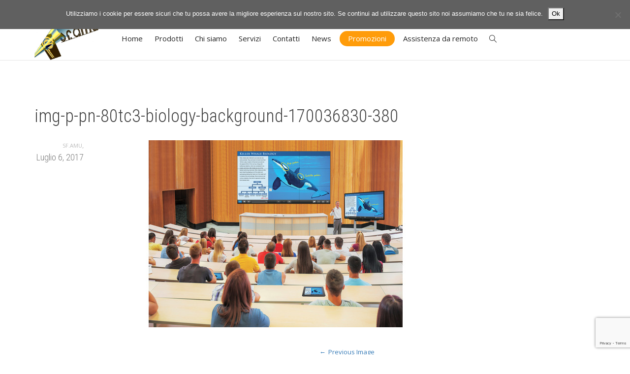

--- FILE ---
content_type: text/html; charset=UTF-8
request_url: https://www.sfamu.it/finalmente-monitor-interattivo-tutti/img-p-pn-80tc3-biology-background-170036830-380/
body_size: 15118
content:
<!DOCTYPE html>
<!--[if lt IE 7]>
<html class="no-js lt-ie9 lt-ie8 lt-ie7" lang="it-IT"><![endif]-->
<!--[if IE 7]>
<html class="no-js lt-ie9 lt-ie8" lang="it-IT"><![endif]-->
<!--[if IE 8]>
<html class="no-js lt-ie9" lang="it-IT"><![endif]-->
<!--[if IE 9]>
<html class="no-js lt-ie10" lang="it-IT"><![endif]-->
<!--[if gt IE 9]><!-->
<html class="no-js" lang="it-IT">
<!--<![endif]-->
<head>
	<meta http-equiv="X-UA-Compatible" content="IE=9; IE=8; IE=7; IE=EDGE"/>
	<meta charset="UTF-8">
	<meta name="viewport" content="width=device-width, initial-scale=1.0">
	<link rel="profile" href="http://gmpg.org/xfn/11">
	<link rel="pingback" href="https://www.sfamu.it/xmlrpc.php">

	<!-- Fav and touch icons -->
					
	<!-- HTML5 shim, for IE6-8 support of HTML5 elements -->
	<!--[if lt IE 9]>
	<script src="https://www.sfamu.it/wp-content/themes/kleo/assets/js/html5shiv.js"></script>
	<![endif]-->

	<!--[if IE 7]>
	<link rel="stylesheet" href="https://www.sfamu.it/wp-content/themes/kleo/assets/css/fontello-ie7.css">
	<![endif]-->

	
	<meta name='robots' content='index, follow, max-image-preview:large, max-snippet:-1, max-video-preview:-1' />
	<style>img:is([sizes="auto" i], [sizes^="auto," i]) { contain-intrinsic-size: 3000px 1500px }</style>
	
	<!-- This site is optimized with the Yoast SEO plugin v25.9 - https://yoast.com/wordpress/plugins/seo/ -->
	<title>img-p-pn-80tc3-biology-background-170036830-380 - SF.AMU</title>
	<link rel="canonical" href="https://www.sfamu.it/finalmente-monitor-interattivo-tutti/img-p-pn-80tc3-biology-background-170036830-380/" />
	<meta property="og:locale" content="it_IT" />
	<meta property="og:type" content="article" />
	<meta property="og:title" content="img-p-pn-80tc3-biology-background-170036830-380 - SF.AMU" />
	<meta property="og:url" content="https://www.sfamu.it/finalmente-monitor-interattivo-tutti/img-p-pn-80tc3-biology-background-170036830-380/" />
	<meta property="og:site_name" content="SF.AMU" />
	<meta property="article:publisher" content="https://www.facebook.com/sfamusas/" />
	<meta property="og:image" content="https://www.sfamu.it/finalmente-monitor-interattivo-tutti/img-p-pn-80tc3-biology-background-170036830-380" />
	<meta property="og:image:width" content="720" />
	<meta property="og:image:height" content="380" />
	<meta property="og:image:type" content="image/jpeg" />
	<meta name="twitter:card" content="summary_large_image" />
	<script type="application/ld+json" class="yoast-schema-graph">{"@context":"https://schema.org","@graph":[{"@type":"WebPage","@id":"https://www.sfamu.it/finalmente-monitor-interattivo-tutti/img-p-pn-80tc3-biology-background-170036830-380/","url":"https://www.sfamu.it/finalmente-monitor-interattivo-tutti/img-p-pn-80tc3-biology-background-170036830-380/","name":"img-p-pn-80tc3-biology-background-170036830-380 - SF.AMU","isPartOf":{"@id":"https://www.sfamu.it/#website"},"primaryImageOfPage":{"@id":"https://www.sfamu.it/finalmente-monitor-interattivo-tutti/img-p-pn-80tc3-biology-background-170036830-380/#primaryimage"},"image":{"@id":"https://www.sfamu.it/finalmente-monitor-interattivo-tutti/img-p-pn-80tc3-biology-background-170036830-380/#primaryimage"},"thumbnailUrl":"https://www.sfamu.it/wp-content/uploads/2017/07/img-p-pn-80tc3-biology-background-170036830-380.jpg","datePublished":"2017-07-06T08:41:43+00:00","breadcrumb":{"@id":"https://www.sfamu.it/finalmente-monitor-interattivo-tutti/img-p-pn-80tc3-biology-background-170036830-380/#breadcrumb"},"inLanguage":"it-IT","potentialAction":[{"@type":"ReadAction","target":["https://www.sfamu.it/finalmente-monitor-interattivo-tutti/img-p-pn-80tc3-biology-background-170036830-380/"]}]},{"@type":"ImageObject","inLanguage":"it-IT","@id":"https://www.sfamu.it/finalmente-monitor-interattivo-tutti/img-p-pn-80tc3-biology-background-170036830-380/#primaryimage","url":"https://www.sfamu.it/wp-content/uploads/2017/07/img-p-pn-80tc3-biology-background-170036830-380.jpg","contentUrl":"https://www.sfamu.it/wp-content/uploads/2017/07/img-p-pn-80tc3-biology-background-170036830-380.jpg","width":720,"height":380},{"@type":"BreadcrumbList","@id":"https://www.sfamu.it/finalmente-monitor-interattivo-tutti/img-p-pn-80tc3-biology-background-170036830-380/#breadcrumb","itemListElement":[{"@type":"ListItem","position":1,"name":"Home","item":"https://www.sfamu.it/"},{"@type":"ListItem","position":2,"name":"FINALMENTE !!!!! IL NUOVO MONITOR INTERATTIVO PER TUTTI","item":"https://www.sfamu.it/finalmente-monitor-interattivo-tutti/"},{"@type":"ListItem","position":3,"name":"img-p-pn-80tc3-biology-background-170036830-380"}]},{"@type":"WebSite","@id":"https://www.sfamu.it/#website","url":"https://www.sfamu.it/","name":"SF.AMU","description":"Dealer autorizzato Sharp Toscana - Stampanti multifunzione e monitor interattivi","publisher":{"@id":"https://www.sfamu.it/#organization"},"potentialAction":[{"@type":"SearchAction","target":{"@type":"EntryPoint","urlTemplate":"https://www.sfamu.it/?s={search_term_string}"},"query-input":{"@type":"PropertyValueSpecification","valueRequired":true,"valueName":"search_term_string"}}],"inLanguage":"it-IT"},{"@type":"Organization","@id":"https://www.sfamu.it/#organization","name":"SF.AMU","url":"https://www.sfamu.it/","logo":{"@type":"ImageObject","inLanguage":"it-IT","@id":"https://www.sfamu.it/#/schema/logo/image/","url":"http://3.64.83.60/wp-content/uploads/2017/05/LOGO-3.png","contentUrl":"http://3.64.83.60/wp-content/uploads/2017/05/LOGO-3.png","width":803,"height":545,"caption":"SF.AMU"},"image":{"@id":"https://www.sfamu.it/#/schema/logo/image/"},"sameAs":["https://www.facebook.com/sfamusas/","https://www.youtube.com/channel/UCUkEI9dLyz7vlEu_j--2hBA"]}]}</script>
	<!-- / Yoast SEO plugin. -->


<link rel='dns-prefetch' href='//fonts.googleapis.com' />
<link rel="alternate" type="application/rss+xml" title="SF.AMU &raquo; Feed" href="https://www.sfamu.it/feed/" />
<link rel="alternate" type="application/rss+xml" title="SF.AMU &raquo; Feed dei commenti" href="https://www.sfamu.it/comments/feed/" />
<link rel="alternate" type="application/rss+xml" title="SF.AMU &raquo; img-p-pn-80tc3-biology-background-170036830-380 Feed dei commenti" href="https://www.sfamu.it/finalmente-monitor-interattivo-tutti/img-p-pn-80tc3-biology-background-170036830-380/feed/" />
		<!-- This site uses the Google Analytics by MonsterInsights plugin v9.8.0 - Using Analytics tracking - https://www.monsterinsights.com/ -->
		<!-- Nota: MonsterInsights non è attualmente configurato su questo sito. Il proprietario del sito deve autenticarsi con Google Analytics nel pannello delle impostazioni di MonsterInsights. -->
					<!-- No tracking code set -->
				<!-- / Google Analytics by MonsterInsights -->
		<script type="text/javascript">
/* <![CDATA[ */
window._wpemojiSettings = {"baseUrl":"https:\/\/s.w.org\/images\/core\/emoji\/16.0.1\/72x72\/","ext":".png","svgUrl":"https:\/\/s.w.org\/images\/core\/emoji\/16.0.1\/svg\/","svgExt":".svg","source":{"concatemoji":"https:\/\/www.sfamu.it\/wp-includes\/js\/wp-emoji-release.min.js?ver=6.8.3"}};
/*! This file is auto-generated */
!function(s,n){var o,i,e;function c(e){try{var t={supportTests:e,timestamp:(new Date).valueOf()};sessionStorage.setItem(o,JSON.stringify(t))}catch(e){}}function p(e,t,n){e.clearRect(0,0,e.canvas.width,e.canvas.height),e.fillText(t,0,0);var t=new Uint32Array(e.getImageData(0,0,e.canvas.width,e.canvas.height).data),a=(e.clearRect(0,0,e.canvas.width,e.canvas.height),e.fillText(n,0,0),new Uint32Array(e.getImageData(0,0,e.canvas.width,e.canvas.height).data));return t.every(function(e,t){return e===a[t]})}function u(e,t){e.clearRect(0,0,e.canvas.width,e.canvas.height),e.fillText(t,0,0);for(var n=e.getImageData(16,16,1,1),a=0;a<n.data.length;a++)if(0!==n.data[a])return!1;return!0}function f(e,t,n,a){switch(t){case"flag":return n(e,"\ud83c\udff3\ufe0f\u200d\u26a7\ufe0f","\ud83c\udff3\ufe0f\u200b\u26a7\ufe0f")?!1:!n(e,"\ud83c\udde8\ud83c\uddf6","\ud83c\udde8\u200b\ud83c\uddf6")&&!n(e,"\ud83c\udff4\udb40\udc67\udb40\udc62\udb40\udc65\udb40\udc6e\udb40\udc67\udb40\udc7f","\ud83c\udff4\u200b\udb40\udc67\u200b\udb40\udc62\u200b\udb40\udc65\u200b\udb40\udc6e\u200b\udb40\udc67\u200b\udb40\udc7f");case"emoji":return!a(e,"\ud83e\udedf")}return!1}function g(e,t,n,a){var r="undefined"!=typeof WorkerGlobalScope&&self instanceof WorkerGlobalScope?new OffscreenCanvas(300,150):s.createElement("canvas"),o=r.getContext("2d",{willReadFrequently:!0}),i=(o.textBaseline="top",o.font="600 32px Arial",{});return e.forEach(function(e){i[e]=t(o,e,n,a)}),i}function t(e){var t=s.createElement("script");t.src=e,t.defer=!0,s.head.appendChild(t)}"undefined"!=typeof Promise&&(o="wpEmojiSettingsSupports",i=["flag","emoji"],n.supports={everything:!0,everythingExceptFlag:!0},e=new Promise(function(e){s.addEventListener("DOMContentLoaded",e,{once:!0})}),new Promise(function(t){var n=function(){try{var e=JSON.parse(sessionStorage.getItem(o));if("object"==typeof e&&"number"==typeof e.timestamp&&(new Date).valueOf()<e.timestamp+604800&&"object"==typeof e.supportTests)return e.supportTests}catch(e){}return null}();if(!n){if("undefined"!=typeof Worker&&"undefined"!=typeof OffscreenCanvas&&"undefined"!=typeof URL&&URL.createObjectURL&&"undefined"!=typeof Blob)try{var e="postMessage("+g.toString()+"("+[JSON.stringify(i),f.toString(),p.toString(),u.toString()].join(",")+"));",a=new Blob([e],{type:"text/javascript"}),r=new Worker(URL.createObjectURL(a),{name:"wpTestEmojiSupports"});return void(r.onmessage=function(e){c(n=e.data),r.terminate(),t(n)})}catch(e){}c(n=g(i,f,p,u))}t(n)}).then(function(e){for(var t in e)n.supports[t]=e[t],n.supports.everything=n.supports.everything&&n.supports[t],"flag"!==t&&(n.supports.everythingExceptFlag=n.supports.everythingExceptFlag&&n.supports[t]);n.supports.everythingExceptFlag=n.supports.everythingExceptFlag&&!n.supports.flag,n.DOMReady=!1,n.readyCallback=function(){n.DOMReady=!0}}).then(function(){return e}).then(function(){var e;n.supports.everything||(n.readyCallback(),(e=n.source||{}).concatemoji?t(e.concatemoji):e.wpemoji&&e.twemoji&&(t(e.twemoji),t(e.wpemoji)))}))}((window,document),window._wpemojiSettings);
/* ]]> */
</script>
<style id='wp-emoji-styles-inline-css' type='text/css'>

	img.wp-smiley, img.emoji {
		display: inline !important;
		border: none !important;
		box-shadow: none !important;
		height: 1em !important;
		width: 1em !important;
		margin: 0 0.07em !important;
		vertical-align: -0.1em !important;
		background: none !important;
		padding: 0 !important;
	}
</style>
<link rel='stylesheet' id='wp-block-library-css' href='https://www.sfamu.it/wp-includes/css/dist/block-library/style.min.css?ver=6.8.3' type='text/css' media='all' />
<style id='classic-theme-styles-inline-css' type='text/css'>
/*! This file is auto-generated */
.wp-block-button__link{color:#fff;background-color:#32373c;border-radius:9999px;box-shadow:none;text-decoration:none;padding:calc(.667em + 2px) calc(1.333em + 2px);font-size:1.125em}.wp-block-file__button{background:#32373c;color:#fff;text-decoration:none}
</style>
<style id='global-styles-inline-css' type='text/css'>
:root{--wp--preset--aspect-ratio--square: 1;--wp--preset--aspect-ratio--4-3: 4/3;--wp--preset--aspect-ratio--3-4: 3/4;--wp--preset--aspect-ratio--3-2: 3/2;--wp--preset--aspect-ratio--2-3: 2/3;--wp--preset--aspect-ratio--16-9: 16/9;--wp--preset--aspect-ratio--9-16: 9/16;--wp--preset--color--black: #000000;--wp--preset--color--cyan-bluish-gray: #abb8c3;--wp--preset--color--white: #ffffff;--wp--preset--color--pale-pink: #f78da7;--wp--preset--color--vivid-red: #cf2e2e;--wp--preset--color--luminous-vivid-orange: #ff6900;--wp--preset--color--luminous-vivid-amber: #fcb900;--wp--preset--color--light-green-cyan: #7bdcb5;--wp--preset--color--vivid-green-cyan: #00d084;--wp--preset--color--pale-cyan-blue: #8ed1fc;--wp--preset--color--vivid-cyan-blue: #0693e3;--wp--preset--color--vivid-purple: #9b51e0;--wp--preset--gradient--vivid-cyan-blue-to-vivid-purple: linear-gradient(135deg,rgba(6,147,227,1) 0%,rgb(155,81,224) 100%);--wp--preset--gradient--light-green-cyan-to-vivid-green-cyan: linear-gradient(135deg,rgb(122,220,180) 0%,rgb(0,208,130) 100%);--wp--preset--gradient--luminous-vivid-amber-to-luminous-vivid-orange: linear-gradient(135deg,rgba(252,185,0,1) 0%,rgba(255,105,0,1) 100%);--wp--preset--gradient--luminous-vivid-orange-to-vivid-red: linear-gradient(135deg,rgba(255,105,0,1) 0%,rgb(207,46,46) 100%);--wp--preset--gradient--very-light-gray-to-cyan-bluish-gray: linear-gradient(135deg,rgb(238,238,238) 0%,rgb(169,184,195) 100%);--wp--preset--gradient--cool-to-warm-spectrum: linear-gradient(135deg,rgb(74,234,220) 0%,rgb(151,120,209) 20%,rgb(207,42,186) 40%,rgb(238,44,130) 60%,rgb(251,105,98) 80%,rgb(254,248,76) 100%);--wp--preset--gradient--blush-light-purple: linear-gradient(135deg,rgb(255,206,236) 0%,rgb(152,150,240) 100%);--wp--preset--gradient--blush-bordeaux: linear-gradient(135deg,rgb(254,205,165) 0%,rgb(254,45,45) 50%,rgb(107,0,62) 100%);--wp--preset--gradient--luminous-dusk: linear-gradient(135deg,rgb(255,203,112) 0%,rgb(199,81,192) 50%,rgb(65,88,208) 100%);--wp--preset--gradient--pale-ocean: linear-gradient(135deg,rgb(255,245,203) 0%,rgb(182,227,212) 50%,rgb(51,167,181) 100%);--wp--preset--gradient--electric-grass: linear-gradient(135deg,rgb(202,248,128) 0%,rgb(113,206,126) 100%);--wp--preset--gradient--midnight: linear-gradient(135deg,rgb(2,3,129) 0%,rgb(40,116,252) 100%);--wp--preset--font-size--small: 13px;--wp--preset--font-size--medium: 20px;--wp--preset--font-size--large: 36px;--wp--preset--font-size--x-large: 42px;--wp--preset--spacing--20: 0.44rem;--wp--preset--spacing--30: 0.67rem;--wp--preset--spacing--40: 1rem;--wp--preset--spacing--50: 1.5rem;--wp--preset--spacing--60: 2.25rem;--wp--preset--spacing--70: 3.38rem;--wp--preset--spacing--80: 5.06rem;--wp--preset--shadow--natural: 6px 6px 9px rgba(0, 0, 0, 0.2);--wp--preset--shadow--deep: 12px 12px 50px rgba(0, 0, 0, 0.4);--wp--preset--shadow--sharp: 6px 6px 0px rgba(0, 0, 0, 0.2);--wp--preset--shadow--outlined: 6px 6px 0px -3px rgba(255, 255, 255, 1), 6px 6px rgba(0, 0, 0, 1);--wp--preset--shadow--crisp: 6px 6px 0px rgba(0, 0, 0, 1);}:where(.is-layout-flex){gap: 0.5em;}:where(.is-layout-grid){gap: 0.5em;}body .is-layout-flex{display: flex;}.is-layout-flex{flex-wrap: wrap;align-items: center;}.is-layout-flex > :is(*, div){margin: 0;}body .is-layout-grid{display: grid;}.is-layout-grid > :is(*, div){margin: 0;}:where(.wp-block-columns.is-layout-flex){gap: 2em;}:where(.wp-block-columns.is-layout-grid){gap: 2em;}:where(.wp-block-post-template.is-layout-flex){gap: 1.25em;}:where(.wp-block-post-template.is-layout-grid){gap: 1.25em;}.has-black-color{color: var(--wp--preset--color--black) !important;}.has-cyan-bluish-gray-color{color: var(--wp--preset--color--cyan-bluish-gray) !important;}.has-white-color{color: var(--wp--preset--color--white) !important;}.has-pale-pink-color{color: var(--wp--preset--color--pale-pink) !important;}.has-vivid-red-color{color: var(--wp--preset--color--vivid-red) !important;}.has-luminous-vivid-orange-color{color: var(--wp--preset--color--luminous-vivid-orange) !important;}.has-luminous-vivid-amber-color{color: var(--wp--preset--color--luminous-vivid-amber) !important;}.has-light-green-cyan-color{color: var(--wp--preset--color--light-green-cyan) !important;}.has-vivid-green-cyan-color{color: var(--wp--preset--color--vivid-green-cyan) !important;}.has-pale-cyan-blue-color{color: var(--wp--preset--color--pale-cyan-blue) !important;}.has-vivid-cyan-blue-color{color: var(--wp--preset--color--vivid-cyan-blue) !important;}.has-vivid-purple-color{color: var(--wp--preset--color--vivid-purple) !important;}.has-black-background-color{background-color: var(--wp--preset--color--black) !important;}.has-cyan-bluish-gray-background-color{background-color: var(--wp--preset--color--cyan-bluish-gray) !important;}.has-white-background-color{background-color: var(--wp--preset--color--white) !important;}.has-pale-pink-background-color{background-color: var(--wp--preset--color--pale-pink) !important;}.has-vivid-red-background-color{background-color: var(--wp--preset--color--vivid-red) !important;}.has-luminous-vivid-orange-background-color{background-color: var(--wp--preset--color--luminous-vivid-orange) !important;}.has-luminous-vivid-amber-background-color{background-color: var(--wp--preset--color--luminous-vivid-amber) !important;}.has-light-green-cyan-background-color{background-color: var(--wp--preset--color--light-green-cyan) !important;}.has-vivid-green-cyan-background-color{background-color: var(--wp--preset--color--vivid-green-cyan) !important;}.has-pale-cyan-blue-background-color{background-color: var(--wp--preset--color--pale-cyan-blue) !important;}.has-vivid-cyan-blue-background-color{background-color: var(--wp--preset--color--vivid-cyan-blue) !important;}.has-vivid-purple-background-color{background-color: var(--wp--preset--color--vivid-purple) !important;}.has-black-border-color{border-color: var(--wp--preset--color--black) !important;}.has-cyan-bluish-gray-border-color{border-color: var(--wp--preset--color--cyan-bluish-gray) !important;}.has-white-border-color{border-color: var(--wp--preset--color--white) !important;}.has-pale-pink-border-color{border-color: var(--wp--preset--color--pale-pink) !important;}.has-vivid-red-border-color{border-color: var(--wp--preset--color--vivid-red) !important;}.has-luminous-vivid-orange-border-color{border-color: var(--wp--preset--color--luminous-vivid-orange) !important;}.has-luminous-vivid-amber-border-color{border-color: var(--wp--preset--color--luminous-vivid-amber) !important;}.has-light-green-cyan-border-color{border-color: var(--wp--preset--color--light-green-cyan) !important;}.has-vivid-green-cyan-border-color{border-color: var(--wp--preset--color--vivid-green-cyan) !important;}.has-pale-cyan-blue-border-color{border-color: var(--wp--preset--color--pale-cyan-blue) !important;}.has-vivid-cyan-blue-border-color{border-color: var(--wp--preset--color--vivid-cyan-blue) !important;}.has-vivid-purple-border-color{border-color: var(--wp--preset--color--vivid-purple) !important;}.has-vivid-cyan-blue-to-vivid-purple-gradient-background{background: var(--wp--preset--gradient--vivid-cyan-blue-to-vivid-purple) !important;}.has-light-green-cyan-to-vivid-green-cyan-gradient-background{background: var(--wp--preset--gradient--light-green-cyan-to-vivid-green-cyan) !important;}.has-luminous-vivid-amber-to-luminous-vivid-orange-gradient-background{background: var(--wp--preset--gradient--luminous-vivid-amber-to-luminous-vivid-orange) !important;}.has-luminous-vivid-orange-to-vivid-red-gradient-background{background: var(--wp--preset--gradient--luminous-vivid-orange-to-vivid-red) !important;}.has-very-light-gray-to-cyan-bluish-gray-gradient-background{background: var(--wp--preset--gradient--very-light-gray-to-cyan-bluish-gray) !important;}.has-cool-to-warm-spectrum-gradient-background{background: var(--wp--preset--gradient--cool-to-warm-spectrum) !important;}.has-blush-light-purple-gradient-background{background: var(--wp--preset--gradient--blush-light-purple) !important;}.has-blush-bordeaux-gradient-background{background: var(--wp--preset--gradient--blush-bordeaux) !important;}.has-luminous-dusk-gradient-background{background: var(--wp--preset--gradient--luminous-dusk) !important;}.has-pale-ocean-gradient-background{background: var(--wp--preset--gradient--pale-ocean) !important;}.has-electric-grass-gradient-background{background: var(--wp--preset--gradient--electric-grass) !important;}.has-midnight-gradient-background{background: var(--wp--preset--gradient--midnight) !important;}.has-small-font-size{font-size: var(--wp--preset--font-size--small) !important;}.has-medium-font-size{font-size: var(--wp--preset--font-size--medium) !important;}.has-large-font-size{font-size: var(--wp--preset--font-size--large) !important;}.has-x-large-font-size{font-size: var(--wp--preset--font-size--x-large) !important;}
:where(.wp-block-post-template.is-layout-flex){gap: 1.25em;}:where(.wp-block-post-template.is-layout-grid){gap: 1.25em;}
:where(.wp-block-columns.is-layout-flex){gap: 2em;}:where(.wp-block-columns.is-layout-grid){gap: 2em;}
:root :where(.wp-block-pullquote){font-size: 1.5em;line-height: 1.6;}
</style>
<link rel='stylesheet' id='contact-form-7-css' href='https://www.sfamu.it/wp-content/plugins/contact-form-7/includes/css/styles.css?ver=6.1.1' type='text/css' media='all' />
<link rel='stylesheet' id='cookie-notice-front-css' href='https://www.sfamu.it/wp-content/plugins/cookie-notice/css/front.min.css?ver=2.5.7' type='text/css' media='all' />
<style id='woocommerce-inline-inline-css' type='text/css'>
.woocommerce form .form-row .required { visibility: visible; }
</style>
<link rel='stylesheet' id='brands-styles-css' href='https://www.sfamu.it/wp-content/plugins/woocommerce/assets/css/brands.css?ver=10.1.2' type='text/css' media='all' />
<link rel='stylesheet' id='bootstrap-css' href='https://www.sfamu.it/wp-content/themes/kleo/assets/css/bootstrap.min.css?ver=4.9.140' type='text/css' media='all' />
<link rel='stylesheet' id='kleo-app-css' href='https://www.sfamu.it/wp-content/themes/kleo/assets/css/app.min.css?ver=4.9.140' type='text/css' media='all' />
<link rel='stylesheet' id='magnific-popup-css' href='https://www.sfamu.it/wp-content/themes/kleo/assets/js/plugins/magnific-popup/magnific.css?ver=4.9.140' type='text/css' media='all' />
<link rel='stylesheet' id='kleo-fonts-css' href='https://www.sfamu.it/wp-content/themes/kleo/assets/css/fontello.css?ver=4.9.140' type='text/css' media='all' />
<link rel='stylesheet' id='mediaelement-css' href='https://www.sfamu.it/wp-includes/js/mediaelement/mediaelementplayer-legacy.min.css?ver=4.2.17' type='text/css' media='all' />
<link rel='stylesheet' id='kleo-google-fonts-css' href='//fonts.googleapis.com/css?family=Roboto+Condensed%3A300%7COpen+Sans%3A400&#038;ver=6.8.3' type='text/css' media='all' />
<link rel='stylesheet' id='kleo-woocommerce-css' href='https://www.sfamu.it/wp-content/themes/kleo/woocommerce/assets/css/woocommerce.min.css?ver=4.9.140' type='text/css' media='all' />
<link rel='stylesheet' id='kleo-colors-css' href='https://www.sfamu.it/wp-content/uploads/custom_styles/dynamic.css?ver=4.9.140.1679909510' type='text/css' media='all' />
<link rel='stylesheet' id='kleo-plugins-css' href='https://www.sfamu.it/wp-content/themes/kleo/assets/css/plugins.min.css?ver=4.9.140' type='text/css' media='all' />
<link rel='stylesheet' id='kleo-style-css' href='https://www.sfamu.it/wp-content/themes/kleo-child/style.css?ver=6.8.3' type='text/css' media='all' />
<script type="text/javascript" id="cookie-notice-front-js-before">
/* <![CDATA[ */
var cnArgs = {"ajaxUrl":"https:\/\/www.sfamu.it\/wp-admin\/admin-ajax.php","nonce":"818c336b13","hideEffect":"slide","position":"top","onScroll":false,"onScrollOffset":100,"onClick":false,"cookieName":"cookie_notice_accepted","cookieTime":2592000,"cookieTimeRejected":2592000,"globalCookie":false,"redirection":false,"cache":false,"revokeCookies":false,"revokeCookiesOpt":"automatic"};
/* ]]> */
</script>
<script type="text/javascript" src="https://www.sfamu.it/wp-content/plugins/cookie-notice/js/front.min.js?ver=2.5.7" id="cookie-notice-front-js"></script>
<script type="text/javascript" src="https://www.sfamu.it/wp-includes/js/jquery/jquery.min.js?ver=3.7.1" id="jquery-core-js"></script>
<script type="text/javascript" src="https://www.sfamu.it/wp-includes/js/jquery/jquery-migrate.min.js?ver=3.4.1" id="jquery-migrate-js"></script>
<script type="text/javascript" src="//www.sfamu.it/wp-content/plugins/revslider/sr6/assets/js/rbtools.min.js?ver=6.7.18" async id="tp-tools-js"></script>
<script type="text/javascript" src="//www.sfamu.it/wp-content/plugins/revslider/sr6/assets/js/rs6.min.js?ver=6.7.18" async id="revmin-js"></script>
<script type="text/javascript" src="https://www.sfamu.it/wp-content/plugins/woocommerce/assets/js/jquery-blockui/jquery.blockUI.min.js?ver=2.7.0-wc.10.1.2" id="jquery-blockui-js" data-wp-strategy="defer"></script>
<script type="text/javascript" id="wc-add-to-cart-js-extra">
/* <![CDATA[ */
var wc_add_to_cart_params = {"ajax_url":"\/wp-admin\/admin-ajax.php","wc_ajax_url":"\/?wc-ajax=%%endpoint%%","i18n_view_cart":"Visualizza carrello","cart_url":"https:\/\/www.sfamu.it","is_cart":"","cart_redirect_after_add":"no"};
/* ]]> */
</script>
<script type="text/javascript" src="https://www.sfamu.it/wp-content/plugins/woocommerce/assets/js/frontend/add-to-cart.min.js?ver=10.1.2" id="wc-add-to-cart-js" data-wp-strategy="defer"></script>
<script type="text/javascript" src="https://www.sfamu.it/wp-content/plugins/woocommerce/assets/js/js-cookie/js.cookie.min.js?ver=2.1.4-wc.10.1.2" id="js-cookie-js" defer="defer" data-wp-strategy="defer"></script>
<script type="text/javascript" id="woocommerce-js-extra">
/* <![CDATA[ */
var woocommerce_params = {"ajax_url":"\/wp-admin\/admin-ajax.php","wc_ajax_url":"\/?wc-ajax=%%endpoint%%","i18n_password_show":"Mostra password","i18n_password_hide":"Nascondi password"};
/* ]]> */
</script>
<script type="text/javascript" src="https://www.sfamu.it/wp-content/plugins/woocommerce/assets/js/frontend/woocommerce.min.js?ver=10.1.2" id="woocommerce-js" defer="defer" data-wp-strategy="defer"></script>
<script type="text/javascript" src="https://www.sfamu.it/wp-content/plugins/js_composer/assets/js/vendors/woocommerce-add-to-cart.js?ver=7.4" id="vc_woocommerce-add-to-cart-js-js"></script>
<script type="text/javascript" src="https://www.sfamu.it/wp-content/themes/kleo/assets/js/modernizr.custom.46504.js?ver=4.9.140" id="modernizr-js"></script>
<script></script><link rel="https://api.w.org/" href="https://www.sfamu.it/wp-json/" /><link rel="alternate" title="JSON" type="application/json" href="https://www.sfamu.it/wp-json/wp/v2/media/1187" /><link rel="EditURI" type="application/rsd+xml" title="RSD" href="https://www.sfamu.it/xmlrpc.php?rsd" />
<meta name="generator" content="WordPress 6.8.3" />
<meta name="generator" content="WooCommerce 10.1.2" />
<link rel='shortlink' href='https://www.sfamu.it/?p=1187' />
<link rel="alternate" title="oEmbed (JSON)" type="application/json+oembed" href="https://www.sfamu.it/wp-json/oembed/1.0/embed?url=https%3A%2F%2Fwww.sfamu.it%2Ffinalmente-monitor-interattivo-tutti%2Fimg-p-pn-80tc3-biology-background-170036830-380%2F" />
<link rel="alternate" title="oEmbed (XML)" type="text/xml+oembed" href="https://www.sfamu.it/wp-json/oembed/1.0/embed?url=https%3A%2F%2Fwww.sfamu.it%2Ffinalmente-monitor-interattivo-tutti%2Fimg-p-pn-80tc3-biology-background-170036830-380%2F&#038;format=xml" />
    <meta name="mobile-web-app-capable" content="yes">
	    <script type="text/javascript">
        /*
		 prevent dom flickering for elements hidden with js
		 */
        "use strict";

        document.documentElement.className += ' js-active ';
        document.documentElement.className += 'ontouchstart' in document.documentElement ? ' kleo-mobile ' : ' kleo-desktop ';

        var prefix = ['-webkit-', '-o-', '-moz-', '-ms-', ""];
        for (var i in prefix) {
            if (prefix[i] + 'transform' in document.documentElement.style) document.documentElement.className += " kleo-transform ";
        }
    </script>
		<noscript><style>.woocommerce-product-gallery{ opacity: 1 !important; }</style></noscript>
	<style type="text/css">.recentcomments a{display:inline !important;padding:0 !important;margin:0 !important;}</style><meta name="generator" content="Powered by WPBakery Page Builder - drag and drop page builder for WordPress."/>
<meta name="generator" content="Powered by Slider Revolution 6.7.18 - responsive, Mobile-Friendly Slider Plugin for WordPress with comfortable drag and drop interface." />

<style>
.widget_tag_cloud a { font-size: small !important; }.kleo-main-header .btn{
padding: 4px 15px;
border-radius: 50px;
}



.wpcf7-form label{
display: block}

.wpcf7 input.wpcf7-text{
height: 35px !important;
line-height: 35px !important;
}

.hr-title.hr-full{
margin-bottom: 30px;
}

.page-title{
padding-top:40px;
}

.single-post .page-title,
.blog .page-title,
.woocommerce-page .page-title{
padding-top: 0px !important;
}

ul.products{
padding-top: 50px !important;
}

</style>
<script>function setREVStartSize(e){
			//window.requestAnimationFrame(function() {
				window.RSIW = window.RSIW===undefined ? window.innerWidth : window.RSIW;
				window.RSIH = window.RSIH===undefined ? window.innerHeight : window.RSIH;
				try {
					var pw = document.getElementById(e.c).parentNode.offsetWidth,
						newh;
					pw = pw===0 || isNaN(pw) || (e.l=="fullwidth" || e.layout=="fullwidth") ? window.RSIW : pw;
					e.tabw = e.tabw===undefined ? 0 : parseInt(e.tabw);
					e.thumbw = e.thumbw===undefined ? 0 : parseInt(e.thumbw);
					e.tabh = e.tabh===undefined ? 0 : parseInt(e.tabh);
					e.thumbh = e.thumbh===undefined ? 0 : parseInt(e.thumbh);
					e.tabhide = e.tabhide===undefined ? 0 : parseInt(e.tabhide);
					e.thumbhide = e.thumbhide===undefined ? 0 : parseInt(e.thumbhide);
					e.mh = e.mh===undefined || e.mh=="" || e.mh==="auto" ? 0 : parseInt(e.mh,0);
					if(e.layout==="fullscreen" || e.l==="fullscreen")
						newh = Math.max(e.mh,window.RSIH);
					else{
						e.gw = Array.isArray(e.gw) ? e.gw : [e.gw];
						for (var i in e.rl) if (e.gw[i]===undefined || e.gw[i]===0) e.gw[i] = e.gw[i-1];
						e.gh = e.el===undefined || e.el==="" || (Array.isArray(e.el) && e.el.length==0)? e.gh : e.el;
						e.gh = Array.isArray(e.gh) ? e.gh : [e.gh];
						for (var i in e.rl) if (e.gh[i]===undefined || e.gh[i]===0) e.gh[i] = e.gh[i-1];
											
						var nl = new Array(e.rl.length),
							ix = 0,
							sl;
						e.tabw = e.tabhide>=pw ? 0 : e.tabw;
						e.thumbw = e.thumbhide>=pw ? 0 : e.thumbw;
						e.tabh = e.tabhide>=pw ? 0 : e.tabh;
						e.thumbh = e.thumbhide>=pw ? 0 : e.thumbh;
						for (var i in e.rl) nl[i] = e.rl[i]<window.RSIW ? 0 : e.rl[i];
						sl = nl[0];
						for (var i in nl) if (sl>nl[i] && nl[i]>0) { sl = nl[i]; ix=i;}
						var m = pw>(e.gw[ix]+e.tabw+e.thumbw) ? 1 : (pw-(e.tabw+e.thumbw)) / (e.gw[ix]);
						newh =  (e.gh[ix] * m) + (e.tabh + e.thumbh);
					}
					var el = document.getElementById(e.c);
					if (el!==null && el) el.style.height = newh+"px";
					el = document.getElementById(e.c+"_wrapper");
					if (el!==null && el) {
						el.style.height = newh+"px";
						el.style.display = "block";
					}
				} catch(e){
					console.log("Failure at Presize of Slider:" + e)
				}
			//});
		  };</script>
		<style type="text/css" id="wp-custom-css">
			/*
Puoi aggiungere qui il tuo codice CSS.

Per maggiori informazioni consulta la documentazione (fai clic sull'icona con il punto interrogativo qui sopra).
*/
.widget_layered_nav{
margin-bottom: 5px !important;
}		</style>
		<noscript><style> .wpb_animate_when_almost_visible { opacity: 1; }</style></noscript></head>


<body class="attachment wp-singular attachment-template-default single single-attachment postid-1187 attachmentid-1187 attachment-jpeg wp-embed-responsive wp-theme-kleo wp-child-theme-kleo-child theme-kleo cookies-not-set woocommerce-no-js kleo-navbar-fixed wpb-js-composer js-comp-ver-7.4 vc_responsive">



<!-- PAGE LAYOUT
================================================ -->
<!--Attributes-->
<div class="kleo-page">

	<!-- HEADER SECTION
	================================================ -->
	
<div id="header" class="header-color">

	<div class="navbar" role="navigation">

		
			<div class="social-header header-color">
				<div class="container">
					<div class="top-bar top-bar-flex">

						
                            <div id="top-social" class="no-padd">
                                <ul class="kleo-social-icons"><li><a target="_blank" href="https://www.facebook.com/sfamusas/"><i class="icon-facebook"></i><div class="ts-text">Facebook</div></a></li><li><a target="_blank" href="https://www.youtube.com/channel/UCUkEI9dLyz7vlEu_j--2hBA"><i class="icon-youtube"></i><div class="ts-text">Youtube</div></a></li></ul>                            </div>

                        
						
					</div><!--end top-bar-->
				</div>
			</div>

		
				<div class="kleo-main-header header-extras">
			<div class="container">
				<!-- Brand and toggle get grouped for better mobile display -->
				<div class="navbar-header">
					<div class="kleo-mobile-switch">

												<button type="button" class="navbar-toggle" data-toggle="collapse" data-target=".nav-collapse">
							<span class="sr-only">Toggle navigation</span>
							<span class="icon-bar"></span>
							<span class="icon-bar"></span>
							<span class="icon-bar"></span>
						</button>

					</div>

					<div class="kleo-mobile-icons">

						
					</div>

					<strong class="logo">
						<a href="https://www.sfamu.it">

							
								<img id="logo_img" title="SF.AMU" src="https://www.sfamu.it/wp-content/uploads/2017/05/LOGO-3.png"
								     alt="SF.AMU">

							
						</a>
					</strong>
				</div>

				

				
				<!-- Collect the nav links, forms, and other content for toggling -->
				<div class="primary-menu collapse navbar-collapse nav-collapse"><ul id="menu-principale" class="nav navbar-nav"><li id="menu-item-947" class="menu-item menu-item-type-post_type menu-item-object-page menu-item-home menu-item-947"><a title="Home" href="https://www.sfamu.it/">Home</a></li>
<li id="menu-item-1090" class="menu-item menu-item-type-post_type menu-item-object-page menu-item-1090"><a title="Prodotti" href="https://www.sfamu.it/prodotti/">Prodotti</a></li>
<li id="menu-item-1021" class="menu-item menu-item-type-post_type menu-item-object-page menu-item-1021"><a title="Chi siamo" href="https://www.sfamu.it/assistenza-da-remoto/chi-siamo/">Chi siamo</a></li>
<li id="menu-item-1045" class="menu-item menu-item-type-post_type menu-item-object-page menu-item-1045"><a title="Servizi" href="https://www.sfamu.it/servizi/">Servizi</a></li>
<li id="menu-item-1031" class="menu-item menu-item-type-post_type menu-item-object-page menu-item-1031"><a title="Contatti" href="https://www.sfamu.it/contatti/">Contatti</a></li>
<li id="menu-item-1017" class="menu-item menu-item-type-post_type menu-item-object-page current_page_parent menu-item-1017"><a title="News" href="https://www.sfamu.it/news/">News</a></li>
<li id="menu-item-1064" class="menu-item menu-item-type-post_type menu-item-object-page menu-item-1064"><a title="Promozioni" href="https://www.sfamu.it/noleggio-e-vendita-multifunzioni-stampanti-sharp/" class=" btn btn-highlight">Promozioni</a></li>
<li id="menu-item-1814" class="menu-item menu-item-type-post_type menu-item-object-page menu-item-1814"><a title="Assistenza da remoto" href="https://www.sfamu.it/assistenza-da-remoto/">Assistenza da remoto</a></li>
<li id="nav-menu-item-search" class="menu-item kleo-search-nav">        <a class="search-trigger" href="#"><i class="icon icon-search"></i></a>
        <div class="kleo-search-wrap searchHidden" id="ajax_search_container">
            <form class="form-inline" id="ajax_searchform" action="https://www.sfamu.it/"
                  data-context="">
				<input type="hidden" name="post_type[]" value="">                <input name="s" class="ajax_s form-control" autocomplete="off"
                       type="text"
                       value="" placeholder="Start typing to search..."
                       required>
                <span class="kleo-ajax-search-loading"><i class="icon-spin6 animate-spin"></i></span>

            </form>
            <div class="kleo_ajax_results"></div>
        </div>

		</li></ul></div>
				
				

			</div><!--end container-->
		</div>
	</div>

</div><!--end header-->

	<!-- MAIN SECTION
	================================================ -->
	<div id="main">




<section class="container-wrap main-color">
	<div id="main-container" class="container">
		<div class="row"> 
			<div class="template-page col-sm-12 tpl-no">
				<div class="wrap-content">
					
				<div class="container"><h1 class="page-title">img-p-pn-80tc3-biology-background-170036830-380</h1></div>
				<article id="post-1187" class="post-1187 attachment type-attachment status-inherit hentry">
				<header class="entry-header">

					<div class="entry-meta">
			
						<ul class="link-list">
								<small class="meta-author author vcard"><a class="url fn n" href="https://www.sfamu.it/author/sfamu_it/" title="View all POSTS by SF.AMU" rel="author"> <span class="author-name">SF.AMU</span></a></small>, <small><a href="https://www.sfamu.it/finalmente-monitor-interattivo-tutti/img-p-pn-80tc3-biology-background-170036830-380/" rel="bookmark" class="post-time"><time class="entry-date" datetime="2017-07-06T10:41:43+02:00">Luglio 6, 2017</time><time class="modify-date hide hidden updated" datetime="2017-07-06T10:41:43+02:00">Luglio 6, 2017</time></a></small>						</ul>

					</div><!-- .entry-meta -->
				</header><!-- .entry-header -->

				<div class="entry-content">
					<div class="entry-attachment">
						<div class="attachment">
							<a href="https://www.sfamu.it/finalmente-monitor-interattivo-tutti/pn40tc1/" rel="attachment"><img width="720" height="380" src="https://www.sfamu.it/wp-content/uploads/2017/07/img-p-pn-80tc3-biology-background-170036830-380.jpg" class="attachment-810x810 size-810x810" alt="" decoding="async" fetchpriority="high" srcset="https://www.sfamu.it/wp-content/uploads/2017/07/img-p-pn-80tc3-biology-background-170036830-380.jpg 720w, https://www.sfamu.it/wp-content/uploads/2017/07/img-p-pn-80tc3-biology-background-170036830-380-600x317.jpg 600w, https://www.sfamu.it/wp-content/uploads/2017/07/img-p-pn-80tc3-biology-background-170036830-380-300x158.jpg 300w, https://www.sfamu.it/wp-content/uploads/2017/07/img-p-pn-80tc3-biology-background-170036830-380-672x355.jpg 672w" sizes="(max-width: 720px) 100vw, 720px" /></a>						</div><!-- .attachment -->

											</div><!-- .entry-attachment -->

									</div><!-- .entry-content -->
			</article><!-- #post-## -->

			<nav id="image-navigation" class="navigation image-navigation">
				<div class="nav-links">
				<a href='https://www.sfamu.it/finalmente-monitor-interattivo-tutti/pn40tc1/'><div class="previous-image">Previous Image</div></a>								</div><!-- .nav-links -->
			</nav><!-- #image-navigation -->

			
	<section class="container-wrap">
		<div class="container">
			<div id="comments" class="comments-area">

				<div class="hr-title hr-long"><abbr>0 Comments</abbr></div>

				
				
				            <div id="respond-wrap">
					<div id="respond" class="comment-respond">
		<h3 id="reply-title" class="comment-reply-title">Leave a reply <small><a rel="nofollow" id="cancel-comment-reply-link" href="/finalmente-monitor-interattivo-tutti/img-p-pn-80tc3-biology-background-170036830-380/#respond" style="display:none;">Click here to cancel the reply</a></small></h3><form action="https://www.sfamu.it/wp-comments-post.php" method="post" id="commentform" class="comment-form"><p class="comment-notes"><span id="email-notes">Il tuo indirizzo email non sarà pubblicato.</span> <span class="required-field-message">I campi obbligatori sono contrassegnati <span class="required">*</span></span></p><p class="comment-form-comment"><label for="comment">Comment</label><textarea class="form-control" id="comment" name="comment" cols="45" rows="8" aria-required="true"></textarea></p><div class="row"><p class="comment-form-author col-sm-4"><label for="author">Name</label> <span class="required">*</span><input id="author" name="author" type="text" class="form-control" value="" size="30" aria-required='true' /></p>
<p class="comment-form-email col-sm-4"><label for="email">Email</label> <span class="required">*</span><input id="email" name="email" type="text" class="form-control" value="" size="30" aria-required='true' /></p>
<p class="comment-form-url col-sm-4"><label for="url">Website</label><input id="url" name="url" type="text" class="form-control" value="" size="30" /></p></div>
<p class="comment-form-cookies-consent"><input id="wp-comment-cookies-consent" name="wp-comment-cookies-consent" type="checkbox" value="yes" /><label for="wp-comment-cookies-consent">Save my name, email, and website in this browser for the next time I comment.</label></p>
<p class="form-submit"><input name="submit" type="submit" id="submit" class="submit" value="Post comment" /> <input type='hidden' name='comment_post_ID' value='1187' id='comment_post_ID' />
<input type='hidden' name='comment_parent' id='comment_parent' value='0' />
</p></form>	</div><!-- #respond -->
	            </div>

		
			</div><!-- #comments -->
		</div>
	</section>


		

				
				</div><!--end wrap-content-->
			</div><!--end main-page-template-->
						</div><!--end .row-->		</div><!--end .container-->

</section>
<!--END MAIN SECTION-->

		</div><!-- #main -->

    
<div id="footer" class="footer-color border-top">
	<div class="container">
		<div class="template-page tpl-no">
			<div class="wrap-content">
				<div class="row">
					<div class="col-sm-3">
						<div id="footer-sidebar-1" class="footer-sidebar widget-area" role="complementary">
							<div id="text-3" class="widget widget_text"><h4 class="widget-title">About us</h4>			<div class="textwidget"><p>Dal 1981 specializzati nell'Office Automation concentrando ed ottimizzando il nostro lavoro soprattutto nella Gestione Documentale. Una scelta ed un impegno che ci hanno portati a crescere professionalmente ed a conquistare la fiducia di clienti che sono ancora con noi.</p>
<p>Siamo Dealer Ufficiali Sharp nel settore delle soluzioni integrate per la gestione dei documenti e della comunicazione </p>
</div>
		</div>						</div>
					</div>
					<div class="col-sm-3">
						<div id="footer-sidebar-2" class="footer-sidebar widget-area" role="complementary">
							<div id="woocommerce_product_categories-3" class="widget woocommerce widget_product_categories"><h4 class="widget-title">Categorie</h4><ul class="product-categories"><li class="cat-item cat-item-26"><a href="https://www.sfamu.it/categoria-prodotto/monitor-interattivi/">Monitor e lavagne Multimediali</a></li>
<li class="cat-item cat-item-23"><a href="https://www.sfamu.it/categoria-prodotto/laser-a-colore-a4/">MULTIFUNZIONE A4</a></li>
<li class="cat-item cat-item-24"><a href="https://www.sfamu.it/categoria-prodotto/mpf-bianco-e-nero-a3/">MULTIFUNZIONE B/NERO A3</a></li>
<li class="cat-item cat-item-35"><a href="https://www.sfamu.it/categoria-prodotto/multifunzione-b-nero-a4/">MULTIFUNZIONE B/NERO A4</a></li>
<li class="cat-item cat-item-25"><a href="https://www.sfamu.it/categoria-prodotto/mpf-colore-a3/">MULTIFUNZIONE COLORE A3</a></li>
<li class="cat-item cat-item-36"><a href="https://www.sfamu.it/categoria-prodotto/senza-categoria/">Senza categoria</a></li>
</ul></div>						</div>
					</div>
					<div class="col-sm-3">
						<div id="footer-sidebar-3" class="footer-sidebar widget-area" role="complementary">
							<div id="kleo_recent_posts-2" class="widget widget_kleo_recent_posts"><h4 class="widget-title">Ultime News</h4>
			<div>

				<ul class='news-widget-wrap'>

											<li class="news-content">
							<a class="news-link" href="https://www.sfamu.it/noleggio-multifinzioni-a-pisa/">
								
									<span>noleggio multifinzioni sharp  A4 e A3 a pontedera e pisa										<small class="news-time">Agosto 27, 2020</small></span>

									
								
							</a>

						</li>
											<li class="news-content">
							<a class="news-link" href="https://www.sfamu.it/noleggio-fotocopiatrici-a-pisa/">
								
									<span>noleggio fotocopiatrici a pisa										<small class="news-time">Agosto 27, 2020</small></span>

									
								
							</a>

						</li>
											<li class="news-content">
							<a class="news-link" href="https://www.sfamu.it/assistenza-tecnica-sfamu-pontedera-pisa/">
								
									<span>assistenza tecnica SFAMU PONTEDERA E PISA										<small class="news-time">Agosto 27, 2020</small></span>

									
								
							</a>

						</li>
					
				</ul>

			</div>

			</div>	
						</div>
					</div>
					<div class="col-sm-3">
						<div id="footer-sidebar-4" class="footer-sidebar widget-area" role="complementary">
							<div id="nav_menu-3" class="widget widget_nav_menu"><h4 class="widget-title">Naviga</h4><div class="menu-principale-container"><ul id="menu-principale-1" class="menu"><li class="menu-item menu-item-type-post_type menu-item-object-page menu-item-home menu-item-947"><a href="https://www.sfamu.it/">Home</a></li>
<li class="menu-item menu-item-type-post_type menu-item-object-page menu-item-1090"><a href="https://www.sfamu.it/prodotti/">Prodotti</a></li>
<li class="menu-item menu-item-type-post_type menu-item-object-page menu-item-1021"><a href="https://www.sfamu.it/assistenza-da-remoto/chi-siamo/">Chi siamo</a></li>
<li class="menu-item menu-item-type-post_type menu-item-object-page menu-item-1045"><a href="https://www.sfamu.it/servizi/">Servizi</a></li>
<li class="menu-item menu-item-type-post_type menu-item-object-page menu-item-1031"><a href="https://www.sfamu.it/contatti/">Contatti</a></li>
<li class="menu-item menu-item-type-post_type menu-item-object-page current_page_parent menu-item-1017"><a href="https://www.sfamu.it/news/">News</a></li>
<li class="menu-item menu-item-type-post_type menu-item-object-page menu-item-1064"><a href="https://www.sfamu.it/noleggio-e-vendita-multifunzioni-stampanti-sharp/">Promozioni</a></li>
<li class="menu-item menu-item-type-post_type menu-item-object-page menu-item-1814"><a href="https://www.sfamu.it/assistenza-da-remoto/">Assistenza da remoto</a></li>
</ul></div></div>						</div>
					</div>
				</div>
			</div>
		</div>
	</div>
</div><!-- #footer -->

			
<!-- SOCKET SECTION
================================================ -->

<div id="socket" class="socket-color">
    <div class="container">
        <div class="template-page tpl-no col-xs-12 col-sm-12">
            <div class="wrap-content">

                <div class="row">
                    <div class="col-sm-12">
                        <div class="gap-10"></div>
                    </div><!--end widget-->

                    <div class="col-sm-12">
                        <p style="text-align: center;"><strong>©2026 SF.AMU s.a.s. di Scaramelli C. &amp; Co</strong> - Credits: <a href="http://www.3floordesign.com">3rd Floor Design snc</a></p>
<p style="text-align: center;"><a class="iubenda-black iubenda-embed" title="Privacy Policy" href="//www.iubenda.com/privacy-policy/8158057">Privacy Policy</a><script type="text/javascript">(function (w,d) {var loader = function () {var s = d.createElement("script"), tag = d.getElementsByTagName("script")[0]; s.src = "//cdn.iubenda.com/iubenda.js"; tag.parentNode.insertBefore(s,tag);}; if(w.addEventListener){w.addEventListener("load", loader, false);}else if(w.attachEvent){w.attachEvent("onload", loader);}else{w.onload = loader;}})(window, document);</script></p>                    </div>

                    <div class="col-sm-12">
                        <div class="gap-10"></div>
                    </div><!--end widget-->
                </div><!--end row-->

            </div><!--end wrap-content-->
        </div><!--end template-page-->
    </div><!--end container-->
</div><!--end footer-->
	</div><!-- #page -->

	
	<!-- Analytics -->
	
	
		<script>
			window.RS_MODULES = window.RS_MODULES || {};
			window.RS_MODULES.modules = window.RS_MODULES.modules || {};
			window.RS_MODULES.waiting = window.RS_MODULES.waiting || [];
			window.RS_MODULES.defered = false;
			window.RS_MODULES.moduleWaiting = window.RS_MODULES.moduleWaiting || {};
			window.RS_MODULES.type = 'compiled';
		</script>
		<script type="speculationrules">
{"prefetch":[{"source":"document","where":{"and":[{"href_matches":"\/*"},{"not":{"href_matches":["\/wp-*.php","\/wp-admin\/*","\/wp-content\/uploads\/*","\/wp-content\/*","\/wp-content\/plugins\/*","\/wp-content\/themes\/kleo-child\/*","\/wp-content\/themes\/kleo\/*","\/*\\?(.+)"]}},{"not":{"selector_matches":"a[rel~=\"nofollow\"]"}},{"not":{"selector_matches":".no-prefetch, .no-prefetch a"}}]},"eagerness":"conservative"}]}
</script>
	<script type='text/javascript'>
		(function () {
			var c = document.body.className;
			c = c.replace(/woocommerce-no-js/, 'woocommerce-js');
			document.body.className = c;
		})();
	</script>
	<!-- Modal Login form -->
<div id="kleo-login-modal" class="kleo-form-modal main-color mfp-hide">
    <div class="row">
        <div class="col-sm-12 text-center">

			
            <div class="kleo-pop-title-wrap main-color">
                <h3 class="kleo-pop-title">Log in with your credentials</h3>

				            </div>


			            <form action="https://www.sfamu.it/wp-login.php?itsec-hb-token=backend" name="login_form" method="post"
                  class="kleo-form-signin sq-login-form">
				<input type="hidden" id="sq-login-security" name="sq-login-security" value="83f0acdf73" /><input type="hidden" name="_wp_http_referer" value="/finalmente-monitor-interattivo-tutti/img-p-pn-80tc3-biology-background-170036830-380/" />                <input type="text" required name="log" class="form-control sq-username" value=""
                       placeholder="Username">
                <input type="password" required spellcheck="false" autocomplete="off" value="" name="pwd" class="sq-password form-control"
                       placeholder="Password">
                <div id="kleo-login-result"></div>
                <button class="btn btn-lg btn-default btn-block"
                        type="submit">Sign in</button>
                <label class="checkbox pull-left">
                    <input class="sq-rememberme" name="rememberme" type="checkbox"
                           value="forever"> Remember me                </label>
                <a href="#kleo-lostpass-modal"
                   class="kleo-show-lostpass kleo-other-action pull-right">Lost your password?</a>
                <span class="clearfix"></span>

                				
            </form>

        </div>
    </div>
</div><!-- END Modal Login form -->


<!-- Modal Lost Password form -->
<div id="kleo-lostpass-modal" class="kleo-form-modal main-color mfp-hide">
    <div class="row">
        <div class="col-sm-12 text-center">
            <div class="kleo-pop-title-wrap alternate-color">
                <h3 class="kleo-pop-title">Forgot your details?</h3>
            </div>

			
            <form name="forgot_form" action="" method="post" class="sq-forgot-form kleo-form-signin">
				<input type="hidden" id="security-pass" name="security-pass" value="83f0acdf73" /><input type="hidden" name="_wp_http_referer" value="/finalmente-monitor-interattivo-tutti/img-p-pn-80tc3-biology-background-170036830-380/" />                <input type="text" required name="user_login" class="sq-forgot-email form-control"
                       placeholder="Username or Email">
                <div id="kleo-lost-result"></div>
                <button class="btn btn-lg btn-default btn-block"
                        type="submit">Reset Password</button>
                <a href="#kleo-login-modal"
                   class="kleo-show-login kleo-other-action pull-right">I remember my details</a>
                <span class="clearfix"></span>
            </form>

        </div>
    </div>
</div><!-- END Modal Lost Password form -->


<link rel='stylesheet' id='wc-blocks-style-css' href='https://www.sfamu.it/wp-content/plugins/woocommerce/assets/client/blocks/wc-blocks.css?ver=wc-10.1.2' type='text/css' media='all' />
<link rel='stylesheet' id='rs-plugin-settings-css' href='//www.sfamu.it/wp-content/plugins/revslider/sr6/assets/css/rs6.css?ver=6.7.18' type='text/css' media='all' />
<style id='rs-plugin-settings-inline-css' type='text/css'>
#rs-demo-id {}
</style>
<script type="text/javascript" src="https://www.sfamu.it/wp-includes/js/dist/hooks.min.js?ver=4d63a3d491d11ffd8ac6" id="wp-hooks-js"></script>
<script type="text/javascript" src="https://www.sfamu.it/wp-includes/js/dist/i18n.min.js?ver=5e580eb46a90c2b997e6" id="wp-i18n-js"></script>
<script type="text/javascript" id="wp-i18n-js-after">
/* <![CDATA[ */
wp.i18n.setLocaleData( { 'text direction\u0004ltr': [ 'ltr' ] } );
/* ]]> */
</script>
<script type="text/javascript" src="https://www.sfamu.it/wp-content/plugins/contact-form-7/includes/swv/js/index.js?ver=6.1.1" id="swv-js"></script>
<script type="text/javascript" id="contact-form-7-js-translations">
/* <![CDATA[ */
( function( domain, translations ) {
	var localeData = translations.locale_data[ domain ] || translations.locale_data.messages;
	localeData[""].domain = domain;
	wp.i18n.setLocaleData( localeData, domain );
} )( "contact-form-7", {"translation-revision-date":"2025-08-13 10:50:50+0000","generator":"GlotPress\/4.0.1","domain":"messages","locale_data":{"messages":{"":{"domain":"messages","plural-forms":"nplurals=2; plural=n != 1;","lang":"it"},"This contact form is placed in the wrong place.":["Questo modulo di contatto \u00e8 posizionato nel posto sbagliato."],"Error:":["Errore:"]}},"comment":{"reference":"includes\/js\/index.js"}} );
/* ]]> */
</script>
<script type="text/javascript" id="contact-form-7-js-before">
/* <![CDATA[ */
var wpcf7 = {
    "api": {
        "root": "https:\/\/www.sfamu.it\/wp-json\/",
        "namespace": "contact-form-7\/v1"
    }
};
/* ]]> */
</script>
<script type="text/javascript" src="https://www.sfamu.it/wp-content/plugins/contact-form-7/includes/js/index.js?ver=6.1.1" id="contact-form-7-js"></script>
<script type="text/javascript" src="https://www.sfamu.it/wp-content/themes/kleo/assets/js/bootstrap.min.js?ver=4.9.140" id="bootstrap-js"></script>
<script type="text/javascript" src="https://www.sfamu.it/wp-content/themes/kleo/assets/js/plugins/waypoints.min.js?ver=4.9.140" id="waypoints-js"></script>
<script type="text/javascript" src="https://www.sfamu.it/wp-content/themes/kleo/assets/js/plugins/magnific-popup/magnific.min.js?ver=4.9.140" id="magnific-popup-js"></script>
<script type="text/javascript" src="https://www.sfamu.it/wp-content/themes/kleo/assets/js/plugins/carouFredSel/jquery.carouFredSel-6.2.0-packed.js?ver=4.9.140" id="caroufredsel-js"></script>
<script type="text/javascript" src="https://www.sfamu.it/wp-content/themes/kleo/assets/js/plugins/carouFredSel/helper-plugins/jquery.touchSwipe.min.js?ver=4.9.140" id="jquery-touchswipe-js"></script>
<script type="text/javascript" src="https://www.sfamu.it/wp-content/plugins/js_composer/assets/lib/bower/isotope/dist/isotope.pkgd.min.js?ver=7.4" id="isotope-js"></script>
<script type="text/javascript" id="mediaelement-core-js-before">
/* <![CDATA[ */
var mejsL10n = {"language":"it","strings":{"mejs.download-file":"Scarica il file","mejs.install-flash":"Stai usando un browser che non ha Flash player abilitato o installato. Attiva il tuo plugin Flash player o scarica l'ultima versione da https:\/\/get.adobe.com\/flashplayer\/","mejs.fullscreen":"Schermo intero","mejs.play":"Play","mejs.pause":"Pausa","mejs.time-slider":"Time Slider","mejs.time-help-text":"Usa i tasti freccia sinistra\/destra per avanzare di un secondo, su\/gi\u00f9 per avanzare di 10 secondi.","mejs.live-broadcast":"Diretta streaming","mejs.volume-help-text":"Usa i tasti freccia su\/gi\u00f9 per aumentare o diminuire il volume.","mejs.unmute":"Togli il muto","mejs.mute":"Muto","mejs.volume-slider":"Cursore del volume","mejs.video-player":"Video Player","mejs.audio-player":"Audio Player","mejs.captions-subtitles":"Didascalie\/Sottotitoli","mejs.captions-chapters":"Capitoli","mejs.none":"Nessuna","mejs.afrikaans":"Afrikaans","mejs.albanian":"Albanese","mejs.arabic":"Arabo","mejs.belarusian":"Bielorusso","mejs.bulgarian":"Bulgaro","mejs.catalan":"Catalano","mejs.chinese":"Cinese","mejs.chinese-simplified":"Cinese (semplificato)","mejs.chinese-traditional":"Cinese (tradizionale)","mejs.croatian":"Croato","mejs.czech":"Ceco","mejs.danish":"Danese","mejs.dutch":"Olandese","mejs.english":"Inglese","mejs.estonian":"Estone","mejs.filipino":"Filippino","mejs.finnish":"Finlandese","mejs.french":"Francese","mejs.galician":"Galician","mejs.german":"Tedesco","mejs.greek":"Greco","mejs.haitian-creole":"Haitian Creole","mejs.hebrew":"Ebraico","mejs.hindi":"Hindi","mejs.hungarian":"Ungherese","mejs.icelandic":"Icelandic","mejs.indonesian":"Indonesiano","mejs.irish":"Irish","mejs.italian":"Italiano","mejs.japanese":"Giapponese","mejs.korean":"Coreano","mejs.latvian":"Lettone","mejs.lithuanian":"Lituano","mejs.macedonian":"Macedone","mejs.malay":"Malese","mejs.maltese":"Maltese","mejs.norwegian":"Norvegese","mejs.persian":"Persiano","mejs.polish":"Polacco","mejs.portuguese":"Portoghese","mejs.romanian":"Romeno","mejs.russian":"Russo","mejs.serbian":"Serbo","mejs.slovak":"Slovak","mejs.slovenian":"Sloveno","mejs.spanish":"Spagnolo","mejs.swahili":"Swahili","mejs.swedish":"Svedese","mejs.tagalog":"Tagalog","mejs.thai":"Thailandese","mejs.turkish":"Turco","mejs.ukrainian":"Ucraino","mejs.vietnamese":"Vietnamita","mejs.welsh":"Gallese","mejs.yiddish":"Yiddish"}};
/* ]]> */
</script>
<script type="text/javascript" src="https://www.sfamu.it/wp-includes/js/mediaelement/mediaelement-and-player.min.js?ver=4.2.17" id="mediaelement-core-js"></script>
<script type="text/javascript" src="https://www.sfamu.it/wp-includes/js/mediaelement/mediaelement-migrate.min.js?ver=6.8.3" id="mediaelement-migrate-js"></script>
<script type="text/javascript" id="mediaelement-js-extra">
/* <![CDATA[ */
var _wpmejsSettings = {"pluginPath":"\/wp-includes\/js\/mediaelement\/","classPrefix":"mejs-","stretching":"responsive","audioShortcodeLibrary":"mediaelement","videoShortcodeLibrary":"mediaelement"};
/* ]]> */
</script>
<script type="text/javascript" id="app-js-extra">
/* <![CDATA[ */
var kleoFramework = {"ajaxurl":"https:\/\/www.sfamu.it\/wp-admin\/admin-ajax.php","themeUrl":"https:\/\/www.sfamu.it\/wp-content\/themes\/kleo","loginUrl":"https:\/\/www.sfamu.it\/wp-login.php?itsec-hb-token=backend","goTop":"0","ajaxSearch":"1","alreadyLiked":"You already like this","logo":"https:\/\/www.sfamu.it\/wp-content\/uploads\/2017\/05\/LOGO-3.png","retinaLogo":"","headerHeight":"88","headerHeightScrolled":"0","headerTwoRowHeight":"88","headerTwoRowHeightScrolled":"0","headerResizeOffset":"","loadingmessage":"<i class=\"icon icon-spin5 animate-spin\"><\/i> Sending info, please wait...","DisableMagnificGallery":"0","flexMenuEnabled":"0","errorOcurred":"Sorry, an error occurred","portfolioVideoHeight":"160"};
/* ]]> */
</script>
<script type="text/javascript" src="https://www.sfamu.it/wp-content/themes/kleo/assets/js/app.min.js?ver=4.9.140" id="app-js"></script>
<script type="text/javascript" src="https://www.sfamu.it/wp-includes/js/comment-reply.min.js?ver=6.8.3" id="comment-reply-js" async="async" data-wp-strategy="async"></script>
<script type="text/javascript" src="https://www.sfamu.it/wp-content/plugins/woocommerce/assets/js/sourcebuster/sourcebuster.min.js?ver=10.1.2" id="sourcebuster-js-js"></script>
<script type="text/javascript" id="wc-order-attribution-js-extra">
/* <![CDATA[ */
var wc_order_attribution = {"params":{"lifetime":1.0e-5,"session":30,"base64":false,"ajaxurl":"https:\/\/www.sfamu.it\/wp-admin\/admin-ajax.php","prefix":"wc_order_attribution_","allowTracking":true},"fields":{"source_type":"current.typ","referrer":"current_add.rf","utm_campaign":"current.cmp","utm_source":"current.src","utm_medium":"current.mdm","utm_content":"current.cnt","utm_id":"current.id","utm_term":"current.trm","utm_source_platform":"current.plt","utm_creative_format":"current.fmt","utm_marketing_tactic":"current.tct","session_entry":"current_add.ep","session_start_time":"current_add.fd","session_pages":"session.pgs","session_count":"udata.vst","user_agent":"udata.uag"}};
/* ]]> */
</script>
<script type="text/javascript" src="https://www.sfamu.it/wp-content/plugins/woocommerce/assets/js/frontend/order-attribution.min.js?ver=10.1.2" id="wc-order-attribution-js"></script>
<script type="text/javascript" src="https://www.google.com/recaptcha/api.js?render=6LcJ9dcZAAAAABlhEuGPGtHrka3DSeQZUD677NGR&amp;ver=3.0" id="google-recaptcha-js"></script>
<script type="text/javascript" src="https://www.sfamu.it/wp-includes/js/dist/vendor/wp-polyfill.min.js?ver=3.15.0" id="wp-polyfill-js"></script>
<script type="text/javascript" id="wpcf7-recaptcha-js-before">
/* <![CDATA[ */
var wpcf7_recaptcha = {
    "sitekey": "6LcJ9dcZAAAAABlhEuGPGtHrka3DSeQZUD677NGR",
    "actions": {
        "homepage": "homepage",
        "contactform": "contactform"
    }
};
/* ]]> */
</script>
<script type="text/javascript" src="https://www.sfamu.it/wp-content/plugins/contact-form-7/modules/recaptcha/index.js?ver=6.1.1" id="wpcf7-recaptcha-js"></script>
<script></script>
		<!-- Cookie Notice plugin v2.5.7 by Hu-manity.co https://hu-manity.co/ -->
		<div id="cookie-notice" role="dialog" class="cookie-notice-hidden cookie-revoke-hidden cn-position-top" aria-label="Cookie Notice" style="background-color: rgba(96,96,96,1);"><div class="cookie-notice-container" style="color: #fff"><span id="cn-notice-text" class="cn-text-container">Utilizziamo i cookie per essere sicuri che tu possa avere la migliore esperienza sul nostro sito. Se continui ad utilizzare questo sito noi assumiamo che tu ne sia felice.</span><span id="cn-notice-buttons" class="cn-buttons-container"><button id="cn-accept-cookie" data-cookie-set="accept" class="cn-set-cookie cn-button cn-button-custom button" aria-label="Ok">Ok</button></span><span id="cn-close-notice" data-cookie-set="accept" class="cn-close-icon" title="No"></span></div>
			
		</div>
		<!-- / Cookie Notice plugin -->
	</body>
</html>


--- FILE ---
content_type: text/html; charset=utf-8
request_url: https://www.google.com/recaptcha/api2/anchor?ar=1&k=6LcJ9dcZAAAAABlhEuGPGtHrka3DSeQZUD677NGR&co=aHR0cHM6Ly93d3cuc2ZhbXUuaXQ6NDQz&hl=en&v=N67nZn4AqZkNcbeMu4prBgzg&size=invisible&anchor-ms=20000&execute-ms=30000&cb=5bd5dzyqus69
body_size: 48769
content:
<!DOCTYPE HTML><html dir="ltr" lang="en"><head><meta http-equiv="Content-Type" content="text/html; charset=UTF-8">
<meta http-equiv="X-UA-Compatible" content="IE=edge">
<title>reCAPTCHA</title>
<style type="text/css">
/* cyrillic-ext */
@font-face {
  font-family: 'Roboto';
  font-style: normal;
  font-weight: 400;
  font-stretch: 100%;
  src: url(//fonts.gstatic.com/s/roboto/v48/KFO7CnqEu92Fr1ME7kSn66aGLdTylUAMa3GUBHMdazTgWw.woff2) format('woff2');
  unicode-range: U+0460-052F, U+1C80-1C8A, U+20B4, U+2DE0-2DFF, U+A640-A69F, U+FE2E-FE2F;
}
/* cyrillic */
@font-face {
  font-family: 'Roboto';
  font-style: normal;
  font-weight: 400;
  font-stretch: 100%;
  src: url(//fonts.gstatic.com/s/roboto/v48/KFO7CnqEu92Fr1ME7kSn66aGLdTylUAMa3iUBHMdazTgWw.woff2) format('woff2');
  unicode-range: U+0301, U+0400-045F, U+0490-0491, U+04B0-04B1, U+2116;
}
/* greek-ext */
@font-face {
  font-family: 'Roboto';
  font-style: normal;
  font-weight: 400;
  font-stretch: 100%;
  src: url(//fonts.gstatic.com/s/roboto/v48/KFO7CnqEu92Fr1ME7kSn66aGLdTylUAMa3CUBHMdazTgWw.woff2) format('woff2');
  unicode-range: U+1F00-1FFF;
}
/* greek */
@font-face {
  font-family: 'Roboto';
  font-style: normal;
  font-weight: 400;
  font-stretch: 100%;
  src: url(//fonts.gstatic.com/s/roboto/v48/KFO7CnqEu92Fr1ME7kSn66aGLdTylUAMa3-UBHMdazTgWw.woff2) format('woff2');
  unicode-range: U+0370-0377, U+037A-037F, U+0384-038A, U+038C, U+038E-03A1, U+03A3-03FF;
}
/* math */
@font-face {
  font-family: 'Roboto';
  font-style: normal;
  font-weight: 400;
  font-stretch: 100%;
  src: url(//fonts.gstatic.com/s/roboto/v48/KFO7CnqEu92Fr1ME7kSn66aGLdTylUAMawCUBHMdazTgWw.woff2) format('woff2');
  unicode-range: U+0302-0303, U+0305, U+0307-0308, U+0310, U+0312, U+0315, U+031A, U+0326-0327, U+032C, U+032F-0330, U+0332-0333, U+0338, U+033A, U+0346, U+034D, U+0391-03A1, U+03A3-03A9, U+03B1-03C9, U+03D1, U+03D5-03D6, U+03F0-03F1, U+03F4-03F5, U+2016-2017, U+2034-2038, U+203C, U+2040, U+2043, U+2047, U+2050, U+2057, U+205F, U+2070-2071, U+2074-208E, U+2090-209C, U+20D0-20DC, U+20E1, U+20E5-20EF, U+2100-2112, U+2114-2115, U+2117-2121, U+2123-214F, U+2190, U+2192, U+2194-21AE, U+21B0-21E5, U+21F1-21F2, U+21F4-2211, U+2213-2214, U+2216-22FF, U+2308-230B, U+2310, U+2319, U+231C-2321, U+2336-237A, U+237C, U+2395, U+239B-23B7, U+23D0, U+23DC-23E1, U+2474-2475, U+25AF, U+25B3, U+25B7, U+25BD, U+25C1, U+25CA, U+25CC, U+25FB, U+266D-266F, U+27C0-27FF, U+2900-2AFF, U+2B0E-2B11, U+2B30-2B4C, U+2BFE, U+3030, U+FF5B, U+FF5D, U+1D400-1D7FF, U+1EE00-1EEFF;
}
/* symbols */
@font-face {
  font-family: 'Roboto';
  font-style: normal;
  font-weight: 400;
  font-stretch: 100%;
  src: url(//fonts.gstatic.com/s/roboto/v48/KFO7CnqEu92Fr1ME7kSn66aGLdTylUAMaxKUBHMdazTgWw.woff2) format('woff2');
  unicode-range: U+0001-000C, U+000E-001F, U+007F-009F, U+20DD-20E0, U+20E2-20E4, U+2150-218F, U+2190, U+2192, U+2194-2199, U+21AF, U+21E6-21F0, U+21F3, U+2218-2219, U+2299, U+22C4-22C6, U+2300-243F, U+2440-244A, U+2460-24FF, U+25A0-27BF, U+2800-28FF, U+2921-2922, U+2981, U+29BF, U+29EB, U+2B00-2BFF, U+4DC0-4DFF, U+FFF9-FFFB, U+10140-1018E, U+10190-1019C, U+101A0, U+101D0-101FD, U+102E0-102FB, U+10E60-10E7E, U+1D2C0-1D2D3, U+1D2E0-1D37F, U+1F000-1F0FF, U+1F100-1F1AD, U+1F1E6-1F1FF, U+1F30D-1F30F, U+1F315, U+1F31C, U+1F31E, U+1F320-1F32C, U+1F336, U+1F378, U+1F37D, U+1F382, U+1F393-1F39F, U+1F3A7-1F3A8, U+1F3AC-1F3AF, U+1F3C2, U+1F3C4-1F3C6, U+1F3CA-1F3CE, U+1F3D4-1F3E0, U+1F3ED, U+1F3F1-1F3F3, U+1F3F5-1F3F7, U+1F408, U+1F415, U+1F41F, U+1F426, U+1F43F, U+1F441-1F442, U+1F444, U+1F446-1F449, U+1F44C-1F44E, U+1F453, U+1F46A, U+1F47D, U+1F4A3, U+1F4B0, U+1F4B3, U+1F4B9, U+1F4BB, U+1F4BF, U+1F4C8-1F4CB, U+1F4D6, U+1F4DA, U+1F4DF, U+1F4E3-1F4E6, U+1F4EA-1F4ED, U+1F4F7, U+1F4F9-1F4FB, U+1F4FD-1F4FE, U+1F503, U+1F507-1F50B, U+1F50D, U+1F512-1F513, U+1F53E-1F54A, U+1F54F-1F5FA, U+1F610, U+1F650-1F67F, U+1F687, U+1F68D, U+1F691, U+1F694, U+1F698, U+1F6AD, U+1F6B2, U+1F6B9-1F6BA, U+1F6BC, U+1F6C6-1F6CF, U+1F6D3-1F6D7, U+1F6E0-1F6EA, U+1F6F0-1F6F3, U+1F6F7-1F6FC, U+1F700-1F7FF, U+1F800-1F80B, U+1F810-1F847, U+1F850-1F859, U+1F860-1F887, U+1F890-1F8AD, U+1F8B0-1F8BB, U+1F8C0-1F8C1, U+1F900-1F90B, U+1F93B, U+1F946, U+1F984, U+1F996, U+1F9E9, U+1FA00-1FA6F, U+1FA70-1FA7C, U+1FA80-1FA89, U+1FA8F-1FAC6, U+1FACE-1FADC, U+1FADF-1FAE9, U+1FAF0-1FAF8, U+1FB00-1FBFF;
}
/* vietnamese */
@font-face {
  font-family: 'Roboto';
  font-style: normal;
  font-weight: 400;
  font-stretch: 100%;
  src: url(//fonts.gstatic.com/s/roboto/v48/KFO7CnqEu92Fr1ME7kSn66aGLdTylUAMa3OUBHMdazTgWw.woff2) format('woff2');
  unicode-range: U+0102-0103, U+0110-0111, U+0128-0129, U+0168-0169, U+01A0-01A1, U+01AF-01B0, U+0300-0301, U+0303-0304, U+0308-0309, U+0323, U+0329, U+1EA0-1EF9, U+20AB;
}
/* latin-ext */
@font-face {
  font-family: 'Roboto';
  font-style: normal;
  font-weight: 400;
  font-stretch: 100%;
  src: url(//fonts.gstatic.com/s/roboto/v48/KFO7CnqEu92Fr1ME7kSn66aGLdTylUAMa3KUBHMdazTgWw.woff2) format('woff2');
  unicode-range: U+0100-02BA, U+02BD-02C5, U+02C7-02CC, U+02CE-02D7, U+02DD-02FF, U+0304, U+0308, U+0329, U+1D00-1DBF, U+1E00-1E9F, U+1EF2-1EFF, U+2020, U+20A0-20AB, U+20AD-20C0, U+2113, U+2C60-2C7F, U+A720-A7FF;
}
/* latin */
@font-face {
  font-family: 'Roboto';
  font-style: normal;
  font-weight: 400;
  font-stretch: 100%;
  src: url(//fonts.gstatic.com/s/roboto/v48/KFO7CnqEu92Fr1ME7kSn66aGLdTylUAMa3yUBHMdazQ.woff2) format('woff2');
  unicode-range: U+0000-00FF, U+0131, U+0152-0153, U+02BB-02BC, U+02C6, U+02DA, U+02DC, U+0304, U+0308, U+0329, U+2000-206F, U+20AC, U+2122, U+2191, U+2193, U+2212, U+2215, U+FEFF, U+FFFD;
}
/* cyrillic-ext */
@font-face {
  font-family: 'Roboto';
  font-style: normal;
  font-weight: 500;
  font-stretch: 100%;
  src: url(//fonts.gstatic.com/s/roboto/v48/KFO7CnqEu92Fr1ME7kSn66aGLdTylUAMa3GUBHMdazTgWw.woff2) format('woff2');
  unicode-range: U+0460-052F, U+1C80-1C8A, U+20B4, U+2DE0-2DFF, U+A640-A69F, U+FE2E-FE2F;
}
/* cyrillic */
@font-face {
  font-family: 'Roboto';
  font-style: normal;
  font-weight: 500;
  font-stretch: 100%;
  src: url(//fonts.gstatic.com/s/roboto/v48/KFO7CnqEu92Fr1ME7kSn66aGLdTylUAMa3iUBHMdazTgWw.woff2) format('woff2');
  unicode-range: U+0301, U+0400-045F, U+0490-0491, U+04B0-04B1, U+2116;
}
/* greek-ext */
@font-face {
  font-family: 'Roboto';
  font-style: normal;
  font-weight: 500;
  font-stretch: 100%;
  src: url(//fonts.gstatic.com/s/roboto/v48/KFO7CnqEu92Fr1ME7kSn66aGLdTylUAMa3CUBHMdazTgWw.woff2) format('woff2');
  unicode-range: U+1F00-1FFF;
}
/* greek */
@font-face {
  font-family: 'Roboto';
  font-style: normal;
  font-weight: 500;
  font-stretch: 100%;
  src: url(//fonts.gstatic.com/s/roboto/v48/KFO7CnqEu92Fr1ME7kSn66aGLdTylUAMa3-UBHMdazTgWw.woff2) format('woff2');
  unicode-range: U+0370-0377, U+037A-037F, U+0384-038A, U+038C, U+038E-03A1, U+03A3-03FF;
}
/* math */
@font-face {
  font-family: 'Roboto';
  font-style: normal;
  font-weight: 500;
  font-stretch: 100%;
  src: url(//fonts.gstatic.com/s/roboto/v48/KFO7CnqEu92Fr1ME7kSn66aGLdTylUAMawCUBHMdazTgWw.woff2) format('woff2');
  unicode-range: U+0302-0303, U+0305, U+0307-0308, U+0310, U+0312, U+0315, U+031A, U+0326-0327, U+032C, U+032F-0330, U+0332-0333, U+0338, U+033A, U+0346, U+034D, U+0391-03A1, U+03A3-03A9, U+03B1-03C9, U+03D1, U+03D5-03D6, U+03F0-03F1, U+03F4-03F5, U+2016-2017, U+2034-2038, U+203C, U+2040, U+2043, U+2047, U+2050, U+2057, U+205F, U+2070-2071, U+2074-208E, U+2090-209C, U+20D0-20DC, U+20E1, U+20E5-20EF, U+2100-2112, U+2114-2115, U+2117-2121, U+2123-214F, U+2190, U+2192, U+2194-21AE, U+21B0-21E5, U+21F1-21F2, U+21F4-2211, U+2213-2214, U+2216-22FF, U+2308-230B, U+2310, U+2319, U+231C-2321, U+2336-237A, U+237C, U+2395, U+239B-23B7, U+23D0, U+23DC-23E1, U+2474-2475, U+25AF, U+25B3, U+25B7, U+25BD, U+25C1, U+25CA, U+25CC, U+25FB, U+266D-266F, U+27C0-27FF, U+2900-2AFF, U+2B0E-2B11, U+2B30-2B4C, U+2BFE, U+3030, U+FF5B, U+FF5D, U+1D400-1D7FF, U+1EE00-1EEFF;
}
/* symbols */
@font-face {
  font-family: 'Roboto';
  font-style: normal;
  font-weight: 500;
  font-stretch: 100%;
  src: url(//fonts.gstatic.com/s/roboto/v48/KFO7CnqEu92Fr1ME7kSn66aGLdTylUAMaxKUBHMdazTgWw.woff2) format('woff2');
  unicode-range: U+0001-000C, U+000E-001F, U+007F-009F, U+20DD-20E0, U+20E2-20E4, U+2150-218F, U+2190, U+2192, U+2194-2199, U+21AF, U+21E6-21F0, U+21F3, U+2218-2219, U+2299, U+22C4-22C6, U+2300-243F, U+2440-244A, U+2460-24FF, U+25A0-27BF, U+2800-28FF, U+2921-2922, U+2981, U+29BF, U+29EB, U+2B00-2BFF, U+4DC0-4DFF, U+FFF9-FFFB, U+10140-1018E, U+10190-1019C, U+101A0, U+101D0-101FD, U+102E0-102FB, U+10E60-10E7E, U+1D2C0-1D2D3, U+1D2E0-1D37F, U+1F000-1F0FF, U+1F100-1F1AD, U+1F1E6-1F1FF, U+1F30D-1F30F, U+1F315, U+1F31C, U+1F31E, U+1F320-1F32C, U+1F336, U+1F378, U+1F37D, U+1F382, U+1F393-1F39F, U+1F3A7-1F3A8, U+1F3AC-1F3AF, U+1F3C2, U+1F3C4-1F3C6, U+1F3CA-1F3CE, U+1F3D4-1F3E0, U+1F3ED, U+1F3F1-1F3F3, U+1F3F5-1F3F7, U+1F408, U+1F415, U+1F41F, U+1F426, U+1F43F, U+1F441-1F442, U+1F444, U+1F446-1F449, U+1F44C-1F44E, U+1F453, U+1F46A, U+1F47D, U+1F4A3, U+1F4B0, U+1F4B3, U+1F4B9, U+1F4BB, U+1F4BF, U+1F4C8-1F4CB, U+1F4D6, U+1F4DA, U+1F4DF, U+1F4E3-1F4E6, U+1F4EA-1F4ED, U+1F4F7, U+1F4F9-1F4FB, U+1F4FD-1F4FE, U+1F503, U+1F507-1F50B, U+1F50D, U+1F512-1F513, U+1F53E-1F54A, U+1F54F-1F5FA, U+1F610, U+1F650-1F67F, U+1F687, U+1F68D, U+1F691, U+1F694, U+1F698, U+1F6AD, U+1F6B2, U+1F6B9-1F6BA, U+1F6BC, U+1F6C6-1F6CF, U+1F6D3-1F6D7, U+1F6E0-1F6EA, U+1F6F0-1F6F3, U+1F6F7-1F6FC, U+1F700-1F7FF, U+1F800-1F80B, U+1F810-1F847, U+1F850-1F859, U+1F860-1F887, U+1F890-1F8AD, U+1F8B0-1F8BB, U+1F8C0-1F8C1, U+1F900-1F90B, U+1F93B, U+1F946, U+1F984, U+1F996, U+1F9E9, U+1FA00-1FA6F, U+1FA70-1FA7C, U+1FA80-1FA89, U+1FA8F-1FAC6, U+1FACE-1FADC, U+1FADF-1FAE9, U+1FAF0-1FAF8, U+1FB00-1FBFF;
}
/* vietnamese */
@font-face {
  font-family: 'Roboto';
  font-style: normal;
  font-weight: 500;
  font-stretch: 100%;
  src: url(//fonts.gstatic.com/s/roboto/v48/KFO7CnqEu92Fr1ME7kSn66aGLdTylUAMa3OUBHMdazTgWw.woff2) format('woff2');
  unicode-range: U+0102-0103, U+0110-0111, U+0128-0129, U+0168-0169, U+01A0-01A1, U+01AF-01B0, U+0300-0301, U+0303-0304, U+0308-0309, U+0323, U+0329, U+1EA0-1EF9, U+20AB;
}
/* latin-ext */
@font-face {
  font-family: 'Roboto';
  font-style: normal;
  font-weight: 500;
  font-stretch: 100%;
  src: url(//fonts.gstatic.com/s/roboto/v48/KFO7CnqEu92Fr1ME7kSn66aGLdTylUAMa3KUBHMdazTgWw.woff2) format('woff2');
  unicode-range: U+0100-02BA, U+02BD-02C5, U+02C7-02CC, U+02CE-02D7, U+02DD-02FF, U+0304, U+0308, U+0329, U+1D00-1DBF, U+1E00-1E9F, U+1EF2-1EFF, U+2020, U+20A0-20AB, U+20AD-20C0, U+2113, U+2C60-2C7F, U+A720-A7FF;
}
/* latin */
@font-face {
  font-family: 'Roboto';
  font-style: normal;
  font-weight: 500;
  font-stretch: 100%;
  src: url(//fonts.gstatic.com/s/roboto/v48/KFO7CnqEu92Fr1ME7kSn66aGLdTylUAMa3yUBHMdazQ.woff2) format('woff2');
  unicode-range: U+0000-00FF, U+0131, U+0152-0153, U+02BB-02BC, U+02C6, U+02DA, U+02DC, U+0304, U+0308, U+0329, U+2000-206F, U+20AC, U+2122, U+2191, U+2193, U+2212, U+2215, U+FEFF, U+FFFD;
}
/* cyrillic-ext */
@font-face {
  font-family: 'Roboto';
  font-style: normal;
  font-weight: 900;
  font-stretch: 100%;
  src: url(//fonts.gstatic.com/s/roboto/v48/KFO7CnqEu92Fr1ME7kSn66aGLdTylUAMa3GUBHMdazTgWw.woff2) format('woff2');
  unicode-range: U+0460-052F, U+1C80-1C8A, U+20B4, U+2DE0-2DFF, U+A640-A69F, U+FE2E-FE2F;
}
/* cyrillic */
@font-face {
  font-family: 'Roboto';
  font-style: normal;
  font-weight: 900;
  font-stretch: 100%;
  src: url(//fonts.gstatic.com/s/roboto/v48/KFO7CnqEu92Fr1ME7kSn66aGLdTylUAMa3iUBHMdazTgWw.woff2) format('woff2');
  unicode-range: U+0301, U+0400-045F, U+0490-0491, U+04B0-04B1, U+2116;
}
/* greek-ext */
@font-face {
  font-family: 'Roboto';
  font-style: normal;
  font-weight: 900;
  font-stretch: 100%;
  src: url(//fonts.gstatic.com/s/roboto/v48/KFO7CnqEu92Fr1ME7kSn66aGLdTylUAMa3CUBHMdazTgWw.woff2) format('woff2');
  unicode-range: U+1F00-1FFF;
}
/* greek */
@font-face {
  font-family: 'Roboto';
  font-style: normal;
  font-weight: 900;
  font-stretch: 100%;
  src: url(//fonts.gstatic.com/s/roboto/v48/KFO7CnqEu92Fr1ME7kSn66aGLdTylUAMa3-UBHMdazTgWw.woff2) format('woff2');
  unicode-range: U+0370-0377, U+037A-037F, U+0384-038A, U+038C, U+038E-03A1, U+03A3-03FF;
}
/* math */
@font-face {
  font-family: 'Roboto';
  font-style: normal;
  font-weight: 900;
  font-stretch: 100%;
  src: url(//fonts.gstatic.com/s/roboto/v48/KFO7CnqEu92Fr1ME7kSn66aGLdTylUAMawCUBHMdazTgWw.woff2) format('woff2');
  unicode-range: U+0302-0303, U+0305, U+0307-0308, U+0310, U+0312, U+0315, U+031A, U+0326-0327, U+032C, U+032F-0330, U+0332-0333, U+0338, U+033A, U+0346, U+034D, U+0391-03A1, U+03A3-03A9, U+03B1-03C9, U+03D1, U+03D5-03D6, U+03F0-03F1, U+03F4-03F5, U+2016-2017, U+2034-2038, U+203C, U+2040, U+2043, U+2047, U+2050, U+2057, U+205F, U+2070-2071, U+2074-208E, U+2090-209C, U+20D0-20DC, U+20E1, U+20E5-20EF, U+2100-2112, U+2114-2115, U+2117-2121, U+2123-214F, U+2190, U+2192, U+2194-21AE, U+21B0-21E5, U+21F1-21F2, U+21F4-2211, U+2213-2214, U+2216-22FF, U+2308-230B, U+2310, U+2319, U+231C-2321, U+2336-237A, U+237C, U+2395, U+239B-23B7, U+23D0, U+23DC-23E1, U+2474-2475, U+25AF, U+25B3, U+25B7, U+25BD, U+25C1, U+25CA, U+25CC, U+25FB, U+266D-266F, U+27C0-27FF, U+2900-2AFF, U+2B0E-2B11, U+2B30-2B4C, U+2BFE, U+3030, U+FF5B, U+FF5D, U+1D400-1D7FF, U+1EE00-1EEFF;
}
/* symbols */
@font-face {
  font-family: 'Roboto';
  font-style: normal;
  font-weight: 900;
  font-stretch: 100%;
  src: url(//fonts.gstatic.com/s/roboto/v48/KFO7CnqEu92Fr1ME7kSn66aGLdTylUAMaxKUBHMdazTgWw.woff2) format('woff2');
  unicode-range: U+0001-000C, U+000E-001F, U+007F-009F, U+20DD-20E0, U+20E2-20E4, U+2150-218F, U+2190, U+2192, U+2194-2199, U+21AF, U+21E6-21F0, U+21F3, U+2218-2219, U+2299, U+22C4-22C6, U+2300-243F, U+2440-244A, U+2460-24FF, U+25A0-27BF, U+2800-28FF, U+2921-2922, U+2981, U+29BF, U+29EB, U+2B00-2BFF, U+4DC0-4DFF, U+FFF9-FFFB, U+10140-1018E, U+10190-1019C, U+101A0, U+101D0-101FD, U+102E0-102FB, U+10E60-10E7E, U+1D2C0-1D2D3, U+1D2E0-1D37F, U+1F000-1F0FF, U+1F100-1F1AD, U+1F1E6-1F1FF, U+1F30D-1F30F, U+1F315, U+1F31C, U+1F31E, U+1F320-1F32C, U+1F336, U+1F378, U+1F37D, U+1F382, U+1F393-1F39F, U+1F3A7-1F3A8, U+1F3AC-1F3AF, U+1F3C2, U+1F3C4-1F3C6, U+1F3CA-1F3CE, U+1F3D4-1F3E0, U+1F3ED, U+1F3F1-1F3F3, U+1F3F5-1F3F7, U+1F408, U+1F415, U+1F41F, U+1F426, U+1F43F, U+1F441-1F442, U+1F444, U+1F446-1F449, U+1F44C-1F44E, U+1F453, U+1F46A, U+1F47D, U+1F4A3, U+1F4B0, U+1F4B3, U+1F4B9, U+1F4BB, U+1F4BF, U+1F4C8-1F4CB, U+1F4D6, U+1F4DA, U+1F4DF, U+1F4E3-1F4E6, U+1F4EA-1F4ED, U+1F4F7, U+1F4F9-1F4FB, U+1F4FD-1F4FE, U+1F503, U+1F507-1F50B, U+1F50D, U+1F512-1F513, U+1F53E-1F54A, U+1F54F-1F5FA, U+1F610, U+1F650-1F67F, U+1F687, U+1F68D, U+1F691, U+1F694, U+1F698, U+1F6AD, U+1F6B2, U+1F6B9-1F6BA, U+1F6BC, U+1F6C6-1F6CF, U+1F6D3-1F6D7, U+1F6E0-1F6EA, U+1F6F0-1F6F3, U+1F6F7-1F6FC, U+1F700-1F7FF, U+1F800-1F80B, U+1F810-1F847, U+1F850-1F859, U+1F860-1F887, U+1F890-1F8AD, U+1F8B0-1F8BB, U+1F8C0-1F8C1, U+1F900-1F90B, U+1F93B, U+1F946, U+1F984, U+1F996, U+1F9E9, U+1FA00-1FA6F, U+1FA70-1FA7C, U+1FA80-1FA89, U+1FA8F-1FAC6, U+1FACE-1FADC, U+1FADF-1FAE9, U+1FAF0-1FAF8, U+1FB00-1FBFF;
}
/* vietnamese */
@font-face {
  font-family: 'Roboto';
  font-style: normal;
  font-weight: 900;
  font-stretch: 100%;
  src: url(//fonts.gstatic.com/s/roboto/v48/KFO7CnqEu92Fr1ME7kSn66aGLdTylUAMa3OUBHMdazTgWw.woff2) format('woff2');
  unicode-range: U+0102-0103, U+0110-0111, U+0128-0129, U+0168-0169, U+01A0-01A1, U+01AF-01B0, U+0300-0301, U+0303-0304, U+0308-0309, U+0323, U+0329, U+1EA0-1EF9, U+20AB;
}
/* latin-ext */
@font-face {
  font-family: 'Roboto';
  font-style: normal;
  font-weight: 900;
  font-stretch: 100%;
  src: url(//fonts.gstatic.com/s/roboto/v48/KFO7CnqEu92Fr1ME7kSn66aGLdTylUAMa3KUBHMdazTgWw.woff2) format('woff2');
  unicode-range: U+0100-02BA, U+02BD-02C5, U+02C7-02CC, U+02CE-02D7, U+02DD-02FF, U+0304, U+0308, U+0329, U+1D00-1DBF, U+1E00-1E9F, U+1EF2-1EFF, U+2020, U+20A0-20AB, U+20AD-20C0, U+2113, U+2C60-2C7F, U+A720-A7FF;
}
/* latin */
@font-face {
  font-family: 'Roboto';
  font-style: normal;
  font-weight: 900;
  font-stretch: 100%;
  src: url(//fonts.gstatic.com/s/roboto/v48/KFO7CnqEu92Fr1ME7kSn66aGLdTylUAMa3yUBHMdazQ.woff2) format('woff2');
  unicode-range: U+0000-00FF, U+0131, U+0152-0153, U+02BB-02BC, U+02C6, U+02DA, U+02DC, U+0304, U+0308, U+0329, U+2000-206F, U+20AC, U+2122, U+2191, U+2193, U+2212, U+2215, U+FEFF, U+FFFD;
}

</style>
<link rel="stylesheet" type="text/css" href="https://www.gstatic.com/recaptcha/releases/N67nZn4AqZkNcbeMu4prBgzg/styles__ltr.css">
<script nonce="6hP15vbB-TRmZTh0wX197w" type="text/javascript">window['__recaptcha_api'] = 'https://www.google.com/recaptcha/api2/';</script>
<script type="text/javascript" src="https://www.gstatic.com/recaptcha/releases/N67nZn4AqZkNcbeMu4prBgzg/recaptcha__en.js" nonce="6hP15vbB-TRmZTh0wX197w">
      
    </script></head>
<body><div id="rc-anchor-alert" class="rc-anchor-alert"></div>
<input type="hidden" id="recaptcha-token" value="[base64]">
<script type="text/javascript" nonce="6hP15vbB-TRmZTh0wX197w">
      recaptcha.anchor.Main.init("[\x22ainput\x22,[\x22bgdata\x22,\x22\x22,\[base64]/[base64]/[base64]/[base64]/[base64]/UltsKytdPUU6KEU8MjA0OD9SW2wrK109RT4+NnwxOTI6KChFJjY0NTEyKT09NTUyOTYmJk0rMTxjLmxlbmd0aCYmKGMuY2hhckNvZGVBdChNKzEpJjY0NTEyKT09NTYzMjA/[base64]/[base64]/[base64]/[base64]/[base64]/[base64]/[base64]\x22,\[base64]\\u003d\x22,\x22XsKew4oaw6fChcO0S8Owwod+OsKiHsK1eWdgw7HDrz3DpMK/wpbCiE3Dvl/DjxoLaAM9ewABbcKuwrZQwqtGIwM1w6TCrQ57w63CiVN5wpAPKmLClUYGw4fCl8Kqw5J4D3fCrE/[base64]/w6bCmHpjN0ptcWLDoiErHsOkTFXCgcOwW8OcwrluDcK9wofCnsOAw6TCvi/CnngVPCIaIF0/w6jDhjtbWCrCu2hUwqbCqMOiw6ZhA8O/[base64]/DisKgwr/DggjDkkvCosOmwr9KPiTCqmMQwpxaw79yw6FcJMO3Dx1aw7TCgsKQw63CijLCkgjCtHfClW7CmQphV8OuKUdCBcKSwr7DgRUBw7PCqjjDkcKXJsKeBUXDmcKTw6LCpyvDtyI+w5zCrCkRQ2xNwr9YKsOJBsK3w4vCnH7CjUjCj8KNWMKDPxpecTYWw6/[base64]/w6YjwqZ4wr9EawLDoMK5FDcoAgvCqMKXMMOcwrDDgMOmWsKmw4ICEsK+wqwrwofCscK4a1lfwq0Nw49mwrE0w5/DpsKQWsKowpByQSTCpGM4w6QLfSAEwq0jw4jDkMO5wrbDhMKkw7wHwqV3DFHDhsKmwpfDuETCoMOjYsKAw5/ChcKnd8K9CsOkcRDDocK/bGTDh8KhGcOxdmvCpMOqd8OMw5lVQcKNw53Ck217woQAfjsXwrTDsG3DrcOtwq3DiMKDOx9/[base64]/CG8qwrDCisKuCVjCmm/DrMK7aWgZKTo/Oy3CqcORHcO1w796HsKFw7BESF7DogjCo1zCqlLClsK1cTnDssOgL8Ofw58YbsKGGznCisKnDSccdMKbYAlvw7xvB8KoSR3DosOCwrTCtDZDY8K7Qz4swqYww5/Cr8OfFcK+DsOowrpswqTDuMKtw5PDpVMwKcONwolHwpLDgVkEw63DsB3Ck8KUw548wr/DszHDnQMww4Z+RsKHw6HCj1zDkcK4wqjDn8Ovw4MlPcO2wr9uPsKTaMKFcMKWwq3CqCROw75VSh8tU2wPeQXDq8KJGVfDh8OcXMOFw4TCiifDksKbXigBN8OkSzk6ZcO+Hg3Dih8FO8KRw4LCtcKwMmXCtGXDiMOgwrbCtcKfScO9w6PCjDnCkMKdw7towrMiOR/DgDQBwoRCwqZ2L3ZGwozCp8O6PMOsbHjDohQVwovDpcOqw53DokgXw6/Dh8KudMKOXj9xUzHDj1cXZcKFwoPDpEQZa19uaF7CpkbDuUM8wqY5bF3CtCPCuGpLPsK/w6bDgDDCh8Obey4aw4ZoQWFiw4DDncOjw7wNwpccw5tjwobDtQk1W1PCqmk7a8K1M8OswrHDhh/[base64]/CjnfDmsOPwoXDjsOBTcKpw5/Dq8Klw4NVAsKTF8OMw4EKwpF3w6F4wqZSwpzDhMOPw7PDq1xEf8K5DcKxw6NnwqjCnsKSw7k3fBNzw4zDqGJzKznCrk4sK8Kuw7wRwp/CoxRdwpzDjgDDv8OpwrnDg8Okw4LCuMKYwqpEbsK0CRnChMO0G8KpS8KKwpQXw67DtVQYwoTDpFlaw5vDgltsXiXDsnHCgcKkwo7DiMORw7RuHAtQw4fCn8KRT8K9w6NpwojCm8OWw7/DnsKNOMOUw7HCvH8Pw69CQAc3w4w8e8O/ewB/w5YZwoDDrUcRw7TCo8KKMRIMci3DrQHCocO4w4bCl8KAwphFL1lkwrbDkh3Ct8KWaW1UwpPCusKew5knHXE6w4LDq3TCrcKRwp0vb8KvGcK6w6PDnGTDvMKcwqJSwqdmJMOvw4UQS8K6w5XCt8K9wo/[base64]/[base64]/ScKywo7DlsOUecOAYkrDh34eVQxwUQvCrjbCosKta3gnwpnDrSdqwpbDpcOVw73CmMO5X0jCiCLCsD7DtXIXCsOVATgZwoDCqsOBNcOjE0QeacO7wqQPw4zDh8KeU8OqS1/DhBzCocKQF8OXIMKcw4Qyw6XCjD8KRsKdw4o1wr13wq5xwoVRw7gzwpjDpcK3d2XDgxdcRybClArCnUEsfQdZwqh2w6/Cj8ODwrITSsKrJUhlHMOTF8KrC8KEwq9Kwqx/[base64]/[base64]/CkAxlB8Onw6HDsHLDtsOLTgYvw73DrgwkPMOXZUzCn8K7w4Udwq5owoLDmjlMw6/Ds8OLw73DsmRCwrvDiMKbIGZawqHCnMK2S8OLwo5NJBBRw7QEwoXDvXAqwonDlS16cDzDn3DCngvDjcOWI8Kpwp5rUi7Ct0DCry/CikLDggA/w7dNwo4RwoLCl3vDkmTCv8OAMCnChzHDtsOrOMKaJlhxOz7CmEcKwqHCkMKmw47CnsOuwrbDhWnCg3LDoFvDoxPDgsKGdsK2wrQOw61UTWIvwozCqW9bw64JBVhqwpJvB8KuPiHCiWtkwrsHT8K5EcKMwrRBw6/DvcO9WcO3K8OYXXo2w4LDpcKNWgdJe8Kdwpcawo7DjQzDsVPDkcKYwowQSV0vSHFzwqZzw5Iqw4pCw6F0EUoJGUDCsR0hwqpJwoxLw5jCuMOaw4zDlXXCq8OvCgLCmz7CgMKiw5k7wpEwHGDDncKhRzFVcx9mFAPCmB1Awq3Dn8OCMsOaSsKiSicvw6Y+wo/[base64]/DtsO1w6/Dsg97LcO6ajbDvcOQw5I9w57CvsKxNcKWakbCgQvCmEJVw4/CscK6w69NP08lJ8ODKkrCjsOMwqHCvFhffMOEaB/Dmn9rw5HCh8KWTUHDoFZ9w6jClEHCsCRTZ2HDkwkFNSohFsKAw4fDsDbDn8KQdWggwqd4w57Cm1gcEsKlEwHCvgUmw7DCrH1EWMOUw7HCoDhrVhXCqcKSehwlUQXCtktQwodpwo8/Qlkbw6sJfsKfLsO+GHAXCVpbwpDCpsKqS0vDtSUCF3vCiFFZacKUJcKZw6pqf2Bzw40Aw6PChD/[base64]/DrzpjwokhGcK0Y3gfw7Mgw4cswojDnwnCvwp2w5nDgcK8w6ZIRcOewozDk8KZwqXDsV/DsBR1U0jClcO6W19pwodwwrlnw57DgCR2PsK1aHQcZF/[base64]/DrcKZwpIYwpHCkVvDmVAcLlt+w5cbwrfDgsOOw5orw4/CiknCjMKmc8K4wqnDtMOuAx7DtR/Cv8OIwogDNxYCw4Inw716w5/ClGPDshEyO8OwfD93wrfCpCLCvsOmK8K9KcOwG8K9w47CmsKuw6V7Nwduw5HDgMOJw6/DjcKDw4oybsKyCMOdw5dWwojDmXPCmcKgw5nCpnzDplFjCTDCrsOPw70Dw5PDsHDCj8OWW8KKFMK6wrjDtMOgw54mwr3ChTrCkMKXw4PCjEjCvcONKsKmMMOGbUbCqsKzN8KqY2gLwp5Aw6XCgw/[base64]/QsOJfi8yYg/CpVPDnsKhOGpNw4jDgmYrwpc7GiHDvn9swofDp13CgnABORxIw7LDpB1ybcKpw6MkwoXCugYJw6XDmAg0YcKQW8KzHsKtDMONbR3CsS9Kw4nCgCXDgy5bXsKSw5UswonDosOMBcONC2bDgcOtbsOmS8KSw7rDpsK0FTR5bsOVw7DDoFvCkSYfwr8qSsK6w5/DtMOgGwo2d8OawrnDjXIRAMKOw6XCpkbDm8Okw5FcQ3pCwrXDpXDCs8KRw7Enwo3DvcKBwpfDlXYGfGzCl8KaK8KBwrvCp8Kiwqc+w4/[base64]/DtcOIw4ZIwpwqdsOTIcORPMKlV8OQw6LCh8OJw4zClMKqHUd5DCF9wprDisKiCFjCpVV8FcOYDcOlw7LCgcKlMMO6A8K/[base64]/CnXnDsyMew6p+wo/[base64]/wqBiw7QtPlg9X8ORwrfDicKtwpzCuF3CpMOhw7RjZRPCssKTTMK6wqzCjHoPwr7CgcOcwq8LIsK0wrd1ScKRZyzCp8O6fRvDgFHCnD/DkyPDksOtw6AxwojDgktAHiZew5rDjm7DixBnEV4QKsOmAsKxcVjDqMOtGms5Uz/Cj0HDs8OUw7wBw43Cj8KZwrpYw6Nowr7DjAnCtMKuEHjCumPDqUs2wpTCk8KHw5tIBsKlw7DCtgYZw4jCtsKUwpkww53CpDtwHMONAwjDtMKUJsO7wqMiwoARA2LDhcKYJhXClU1ww7EuQ8OhworDhwPCqMOww4dcw7XCrEYswrl6w4HDvSHCm3/[base64]/Cm0chY17Cm8KhwqzCmhxVworDuMKUJURFwrLDsC02wpLDpVUCw53ChsKAbcKsw7dEw49tfcOfJjHDmMK+W8OUTjPDvHFiFGx7GF7Dh25OJ2/Do8OTLw83w4Biw6QQRVtvFMOBwonDu37CscK7PS7CrcKsdVAowrMVwrh6e8KeVcOTwo8TwoTCscOpw7gAwr1KwrFqPiLDqy3Cu8KHP1cpw77CqTrCgcKdwo0XNcOxw43Cq104ZsKWAwrCtcOTccOMw6Iqw5Vcw61LwpIoEcOaHCEmwo9Ew4nCrcOfaEwww4/ClDQAHsKdw5nCj8O5wrQ5EnXCvsK5DMOwRmXClTLDnVrDqsKaTA/[base64]/Do8OPw4rCgy4yLW7CrmIGw63CusKdMlp2R1XDphdUKMKUwpvDmHTCrgfDksOYwrzDv2zCnHnDi8K1wobDr8KVFsO7wptHB1MsZW7ChnLCskh3w63DqMKRXSRnT8OQwqnCgB7CqT5/w6/CuFdhLcKFC1fDnh7CusKScsOAfi3CnsOSTcOHYsK+w4LDlX0/HyHDm1sbwph8wr/DgcKCYsKHN8KUbMKNwqnDrsKCw4taw6FWw7fDijTDjkUbZBR8w7o6woTCnQtaDWk4dHx/wpEGKlh1U8KEwqjCuRrDjQwbD8K/[base64]/YHELAG3DilrDmcKUwot1w4cLwp/[base64]/Dh09xwp1Gw4AJE8OdbwHDu8K3csOowpZORMORw6bChsKodBnCvsOXwp9dw5rCmMOgCiAkD8O6wqnDj8K5wqgWcFdBNj92wrXCmMO+wqHDsMK/VMO9JcOowrHDq8OYD0Jvwrxrw7hFTXdfw7nCuhbDmBZ0W8OUw6xqEH8EwrnCvMKfNyXDkVENOxMCUcKuTMOVwqLDlMOLw60aTcOqwpHDicOZwqgWdFwjG8Oow5NRCcKEPT3CgUTDlAYfWMOCw6DDvQ1ESzdbwoXDpFdTw6zDlCkjSmgIL8O9eztAwq/ChWXClMKvVcKNw7HCvWlrwoh8XF0NTQrCj8K/woxIwpbCksOJKVgWdsKnU13CiUzDvsOWRHpNS2XCq8O1eBR5cGYHw6VFwqTCigXDqcOLW8OPZkXDgsOANifDuMOYABs1w5zCvl7DvcO1w4/DmsK1wo87w6zDq8OSegXDv13DkWJew581woHCvW1Aw5TDmTbCmgAbw6HDrCcVG8OIw5fCnQrChyNkwpZ9w4/DsMK+wodYNVNcJMOzLMK9LsKWwpt+w7vCtsKXw68aSC8sDMOVJgMKNFw+wpDDmRzCqz0PQzIlw4DCqyhcw7HCv2ZOw77ChX/DpMKFIsK9AFhPwqLCk8K1wrnDjsO6wr3DncOtwpjCgMK4wpnDi0PCkmwWw6x/[base64]/CjUMuwr/ChMKwLsKGw5MewrHDmnPCr8Kxw5/CrMKTdRLDlz/DjcO4w6QKwpHDvcKkwrlBw58vL2zDp1zDj1LCvMOUZ8KZw7w0ES/DqMOYw7p6LgjDrMOQw6TDmi/Cq8Omw4LChsO7eHhRDcOKVAjCv8OAwqEZOMK/wo1Swo0SwqXClsOTSDTCsMKxFnUjScOfwrMrOm1sDXPDmFjDkV5OwohSwpJ1JiA5MMOxwq5eHy7CkyHDjHJWw6FoRD7CscOCIULDj8OhYHzCn8KIwok7FUEMcRAaXjnDmcOywr3CmlbDq8O/cMOtwpohwpcUW8OxwpBawpHDhcKdN8K1w4RGwrVNYMK/H8Orw7Z2CMKnPMK5wr0IwrJte3BnfmsobsOKwq/DrTTCt15vFTXDk8K4w4nDqsOTwpzDtcK0Axs9w7cTD8OxMmfDvMOCw5pmw4nCqcOvM8OPwpLDtkEswqbCpcOFw7hjYjA7woTDh8KeSgdtbkHDvsOpwrzDojh+YsKxwpDDq8OEwpLCqcKgLQPCqDrDjsKNT8O5w4hIbxYVbhzCunV/wrHDtlFScsOxwrTCjcOQXS1Bw7EWwq/DjQzDnkU/wosZfMOOAitfw7fCiW3CgwcfIWLCnE9cV8K3b8O7woDDuBAKwp1Mb8Odw4DDtcKgPcKbw7jDtcKnw5FhwqI4TcKKw7zCpMKkNFp8acOuM8KaPcO1wpBOd09Cwollw58ZYAY9bBrDrBk6U8KVZiwfcWl8w7VNYcOKw5jDm8OHdx8Kwo8UBsKdGsO2wokPUEPCtlc/[base64]/DgWBlDzViHMOgw4FhAcOUXGUDNEF4ScKhc8O7wrQdw6Qgwp5UYcOeJcKPPMO1eHHCoWlpw7FawpHCmMOJTERZVMO8wrUIegbCtWjClHvCqD5KcSXDtgUZbcKQEcK+TXnCkMKWwp/[base64]/C28AVcOMw7o4YcOlwpgCwrENRwEww5nDgitfwojDi1XDocKUO8Kow4JwWcOPQcOqfsKjw7XDkWV5w5TCqcOPwoVow67Dk8KEwpPCmHzCgsKkwrd+CxzDssO6RUNoI8KMw6g7w5kNWgxcwopKwqRuWG3DnhFHYcKLN8Oqe8K/wq0hwo40wqnDikNcbnHCrAQ7w5IuBi5NbcKaw4rCsnQfRlLDuljCvsOHYMK1w77Ch8KnfC42Sn1+dkjDukHCkAbCmQcXwowHw6pYw6wAQChuOMKfXEdhwrVuOhbCp8KRUWbCgMOCbMK1SsOHw4/CscOnw6dnw4EJwp9pV8K3KMOmw5PDjMOXw6E/F8Knwq99woXCvcKzYsOgwrMRw6g+VC5nIhZUwqbCp8OvDsK8wocBwqPCn8KQQMKQwojCnxDDhAvDuS1nwr9sfMK0wqvDvcKjw63DjjDDj3w/McKhUSFkw7DCsMKCSMOjwpsrw5Zvw5LDjHzDg8KCXcKJcAVFw7dZw60xZUlBwrxDw7DCswkUw6wFIcOqwozCkMKnwr52OsOmSyQSwrEjaMKNw4XDqwnCqz8rYlpfwr4iwp3Dn8KJw7fCtcK7w5bDmcKqQMOLwq/[base64]/DkSXCgcKdZcOVNcK6w77DoMK/ccOrw5IfDcKvFR/Ctg8wwpEvBcKiAcKIMVJDw78zO8KtNDTDjsKFJCXDnMKlB8OaVW3DnHNbMhzCskDCjkFAEMOOflpKw5PDnS3CucOmwrIswq1kwoPDosOfw4AYSFvDocORwojDo2PDhsKDXMKdw7jDu2/Cvn/Di8OLw7vDshRMMsOiDDzCp1/DlsOTw5vCoToScmzCoDTDtsO7JsOww77DlAjCiVjCoRhMw77Cu8OvVEHCoxs3eDXDrMOnWMOvIi/DonvDtsKeQsKwNMOxw77DiQIPw6LDqsKLERF+w7jDhAvDpEl/wqdFwo7DiXchLSfCtmjChwIxGl3DuBDDgH/DrC3DvClVBApjEUDDsSsEEHgew7ZLTcOlW04Lb0PDs2VNw6xQGcOUdcO0G1hUaMOMwrTCq3hJZsK1D8KJMMKWwrpkwrhZwqvCm3gfw4RVwq/[base64]/[base64]/[base64]/CpsOwwpfDi8O7wqYewrV5P8OpwpoBOl4vw51ROcOqwq9Tw5UGJkgIw5RZZAvCu8K5IidUwoDDpS/DvcODw5LCjcKZwovDr8KDN8KGXcKfwpckKxpFcy3CkcKIa8OjT8KxDcKpwrHDnETCnybDiHNDb1IvI8K3QXbCnA3DnQ7DocOwA8OmBMOQwpkTU1TDnsO6w7vDpMKCHMKDwrhMwpfDmkfCvxlXOGtnwr3DosOAw6vCocKGwqg+wodgC8OJNVrCusKUw7s6wrfCs2/Chl83w6zDnHx1XcK/w7zDshBmwrEqFMKJw7lWJCJVeUNAfMKJXnEpX8O8wp0EfStaw4BYwo7DlsKqYMOWw7DDtT/[base64]/[base64]/DlsK3w5teB8K2acK9w4Rmw6s5TsOmwq5owpsmARbCiBwYwqN5Wx/ChTdbKwjDhDjCpVcVwqk4w5LDgGFPBcOSRsK7REXCpMOsw7fCs2J4w5fDncObAsOpDsOee1Unw7XDusKhAsK2w6ohwr8iwr7DqiXCuUElelwzS8Osw7oTKMOFw63Ci8KEw5o5SjVSwrrDuQLCq8KBQF1iNk3CuzLDrA4+UnNNw6fCvUVGZ8OIaMKwJ1/Cr8OYw7XDrT3DtsOcK2LDvcO/wqt8w7dNPDtPCwzDjMO1SMOHXVgOI8OHw4sUwrLDvCfDkgccwpHCucOJIcOKFUjDiS5yw5BbwrPDncKJf0XCpCVmC8OCw7HDhcOYQcOTw4jCp0rCsQ0VV8OVbiFsRMKaYsOnwohBw5ZwwpbCosKJwqHCkXIuwp/ChXhxF8Otw6A/JcKEEXkvTcOyw6jClMOxw5/CuyHDg8K8wpvCpEbCvnXCswTDgcKnf0PDn2PDjC3DjiY8wrh2wpc1wo7DsGZEwoPDoHUMw5fDgRfDkFHDhQPCp8KswpkuwrvDt8ONGk/[base64]/CkcOpe8KMwovCssOhbFcPwp8ewoPDj8OkS8OUwok6wpPChMKww6YHU2PDj8KMJsOIScOrZkYAw5lXVi4Zw6/[base64]/[base64]/[base64]/LkQDwoMdBUBTPMO5AFYcGiHCicKxHMKHwpDDi8KCwpDDvQ0EF8K0wofDkzVEIMOYw7NXC2rCoi1WQU8Ww5nDmMKowonDsmjDmR1eLsK+flcGwqzDtEBpwo7DiR3Chl1FwrzCiyMxLzrDvWBKwoTDklrCgMO4wrcsT8KcwoFFPC3DtD/DoVp8I8Ktw6ZqXMO0WAkWNhBZDRLCqV1FOcOWFMO3wrcFJ2kOwpANwo3CoVlnCMOOQcO3VxnDlgUSVMOew5PCp8OAM8O0w5V/wr/DqiIJM2g6CcOxY1zCvsOXw5cGP8OdwroMDEARw7XDk8OPwqDDn8KoHsOyw4AEdcOZwqjCmg/[base64]/ABhMVks6TCXCoz0XGEAsRAckwpYyw4ZhVMOHw4YPIWPDu8OfH8Klwq4bw5kEwrrCiMKfXgZgBUvDkE04woDDogIHw73DmMORTcOsNRvDrcOSR1/[base64]/AC5pc8OnEXzDqMKXw5kww5LDlcK9wr8aw68qwofDgSbDhkjCnsOZDsKOG0zCk8KCGhjChsK1NMKew7EZw5g5fFQ7wrkRPR3DnMKkwo/CvABPwrxARMKqEcOoJsKAwpcdIkJTw57CkMKEJcKxwqLCqcOZTRAMYcKGw5HDlcK5w4nCisKOF07CpsOtw5HCkBDDoCHDoFYAazzCmcOVwo4rXcKzw5JhPMOrZsOIw6s1YF7CgjzCuGrDpUDDm8OxKwfCgQQCw5fDgA/CuMOxIU1NwpLCksOgw6Njw4FOE0xZWTVVKMK/w49Fw60Ww4rDsQE0w7Ihw5s8wpsfwqPCi8KlK8OjHG5KJMKvwoMVEsKZw7bDlcKow4ZfDMOmw5dxIn5TVMO8SF/CrcK/woxsw59Ww7rDjcOvRMKidkPCtsK4wrB/B8OiR3loCMKlGRYoYBRZdsKxNWLCtCrDmh9PKgPDsTMqw69xwqgQw4TCqcKOwq/[base64]/X0rCiybCu3IhI8KKw7XDnMOZAx/Djk99wr7DucOEwrd6EX/Dr8OuYsKpIsOgwotFGlTCkcKmbTjDisKpGnNjUcOww4fCqh7CkMOJw7HDhCfCkjhRw43CnMK6esKHw6DChsKfw7TCt2/ClQ4jEcKYDXvCrH3DkmEpI8KaCBMzw7BGNhNXKcO1wpvCo8KmWcKJw5fDsXgnwqsuwozCoxnDv8OmwoR3w5jDoRDCkD3DikMvcsOKDxnCmyjDvGzCqcOSw6o/[base64]/Cv2rCvcKpScKpw4AwGMKwwqzDsXHCpS/DkMKUw63DnR/DnMOtWMK9wrnDlGQcIcKcwqNNVMKaUBFiYMKcw5QrwoZIw4HDpngiwrbDv2ljS34haMKFHSs4NAPDuUBwaBROFAMWIBnDqyrCtSHCky/[base64]/Chl7DpMK7CMKUwrlATDzDs0fCucO/wpPDtcKUw6rCqC3Ds8OMwr3ClcOuwoXCtMO8QsKwdUlhFD3CsMKZw6fDjBgKdDhFPsOsIBh/wpvDhDjDhsO+wq7DqcOBw57DvBnDhS8gw77Dnz7Dlxg4wq7DjcOdf8K6w5/Dl8ONw5oewpFCw6jClkYQwpB3w6FqVsKFwpbDqsOkEsKQwp7CljTCu8K5w47CqsOsVlLCqcKewpsKw7tuw4kLw6BHw7DDj1/CtsKEw6LDvcO+w5jCm8KdwrZLwr/Dkn7Dsysfw47DmBHCucKQJCBBTgHDiFzCuWoGLF94w6/Cl8KmwqLDssKPDsOAAToywodEw51Kw6/DsMK9w4IXNcKkdV83bcKlw7cAw749Ux54w64TWcOWw50nwrzCk8KEw5cYwonDhMOmYsOPCMK2ZMKCw4vDlcO4w6M+Tzwvc2o3F8Kfw5zDlcKfwo7CvMOPw6wdwpIXbjYbTjXCjnpyw4QwP8O2wpzChC3Cn8KZUD/Cv8KCwpnCrMKnKsO8w6TDq8OJw5PCsl3Ch34Wwo7CkMOLwpkLw6Apw6/Dr8K8w74jXcKNGsONasK8w6PDpns6ZEE8w6nCoC0Dwp/CtMO7w5liNcObw6Rvw4zCqMKQwrlMwrwdbgFBAsKTw7JpwolObnHDmcKpCRg0w7U5B27CrcOHw45pVcKZwpXDulYjw5dKw4LCk0HDnk9mwobDrUI8RGBHA2xCdMKhwogCwqwfXMOMwqwAwpxWTF7CucKcw6sdwoMkA8OowpzDnQITw73Dmn7Dgj9/EWsdw4wlasKFAMKWw7UEwqAoJsKzw5zCjH/Cph3DssOtw6bCm8OBcVXDiTzDtABUwr5bw4B5O1ctw7XCvsOeFl9dIcK7w7p9a04MwpQIBi/ChQVOBcOWw5QkwqtWesOqKcKoDUArwo7DgB1xNVQzQMOvwrpAW8K0wovCnUcKw7zDk8OTw58Qw6hhwozDl8Kxwp/CjMKaSzPDmsOJw5Rmw6wEw7RFw7Z/UcK5QMKxwpApwp9BGhvCvTzDrsKhQMKjdSsmw6sNWsKeDxrCmhFQTsO7NMO2U8KTYcKrwp/[base64]/Cu8KuQ0/[base64]/P1bDgMKLYsKFOcOAw7/[base64]/ClcO2w6cDwo/[base64]/[base64]/ecOTwq/Cui/CpRlowpfCnMKyw4/CtkPDhjfDmMOxM8KyIlACFcKQw4/Cm8K8woUrw4zCusO9JcOfw6xdw58rWyvClsKzw6hveRVBwqRfOTzCvQzCjifCvEpnw7ZJDcK3wrvDg0lAwrlaJ3bDmSXCncKqTGRVw4Unc8KHwpIyRcK/[base64]/DiMOYw4RPX8KsDcK2w5Ygw7YhOA/[base64]/ETAFw7E8wqQcwr5jw6/CvxfCnsOMw4Mow6knJsKMFV7CuxkOw6nChMOCwqLCpxbCsWMYbsK9dsKpHsODRMOCGG3DnyE7FQ0pQ2zDmDViwqzCn8K3ZsKXw7RTb8KdO8O6KMKRYAtkHhFRFTzDrnw9wpt3w7rCnERIf8Khw7XDmcOIX8KUw41TQWErM8O/wr3CsTjDmADCp8OGfBxkwoQIwoZCKsKpXg7DlcObw6jCuTvDpB56w5PDiWbDiifClwhlwqvCtcOIwogCw7shOMKMEnjCksOdGMOVwoPCskk/woDDu8KZDDcFf8OWNHw2FMODeUvDgsKTw5/Dl1hONEkTw4fCjsKZwpBuwq7DmWXCrjB4w5fCoAcTwrUIVT0Wb1zClMK2w5/CtMOvw6MxGjbCsiZewrVoD8KLZcK8wpPCnhMQciLCt13DtXMPw7wzw6bDhnt4djhQNcKEwop/w497wrcZw7rDujbDuSTCn8KIwo/DlRA9TsK9wovDnTULdMKhw67Di8KXwrHDgjjCvmtwBsO/LcKHOcKMw5XDs8KvEiFYwqvCkcOHWnkrO8K9GCrCvkBTw5l5AEo1bsK0Tx7DqBzCm8K1VcO1c1XCugcENMK0cMKqwo/DrEBuIsOpwpDCiMO5w5vDgDAEw55YF8KPwoxDAH/CoS5THjJKw4ALwpE2Z8OLLQBbaMKEeEvDl08bT8Oww4YAw77CnMOSbsKTw47DnsKzwrEiOzrCvsKaw7LDumLCv3AJwoMOw4law7rDlX/CscOkH8KWw78eCcKxcMKnwqg5QcOcw7JOwqrDksKjw43CnCDCvlxjfsOgwr4HIhHCisK7IcKYZcOoUxkCKVTClcO4bj03R8OfSMORw48qMmTDrnwTChkswoZcwr0yWcK/d8O5w7fDqjrCgVprfknDmDrDvsKaHMKsRzYGw4orXS7ChFBMwqwcw4XDq8KTG0zCuU/[base64]/[base64]/DgMOswrwOwq3CtmPDuXvCqsOSfMKgf0QkXsOdwodYw6jDnyzDncK1f8OEURzDgsK6XsKMw5o7ADMbDV9NRcONZnPCncOHTcOZw4PDt8KuNcO/w75owqrCpMKew5cYwoouIcObeyx3w4FvX8O1w4ZdwoMdwpzDkMKCwpvCuFfCgcKvU8OBb3x/[base64]/DuRLCn8O/w7p/[base64]/DrMOiM2TCug5+CGdrw5zCvUXCnsOkw4TDlWVpwpAnw4lSwpg/[base64]/wpPCixESw5piWEU7w5UHwqF5GEHDozvCk8KPw4nCpFzCmsKlaMOrIWtRAsOWN8O8w6TDunrCmsOTOsKYHj/[base64]/[base64]/CssKsw6BUS8KLw4MBwqkUecO1TyUNCMOvw40waVpqwrA8QcOtwqs0wqx4D8O6dzLDlsKXw7kcw53Co8ONCMKxwplPSMKSUm/DuGPCrEHCils3w64GXhV+MxHCnCgoM8OpwrxAw57Dv8O+worCn3A1EsOXS8K6eCFnLsOsw44Twp3CiC9cwpIZwpVjwrLChR8TCTZtAcKvwpXDtDjCkcKRwpHCjgXCrn7CgGcewr/DgDplw6DCkhUJMsO1N31zPcK5UMOTHSLDjsOKIMOiw4zCicKHM0kQwqEST0pDw55kwr7Dl8O9w57DjCbDncK6w7AKYMOdSRrDnMOIbUl0wpbCnQnCuMKXfMKbUlovHD3CpcKaw6LChmnDpAbCiMOew6sRd8Kow6HCvD/[base64]/CscOYQcOzccKUwq1uJMKVw7cdw6rDicO0w7oKwroVwpbDskAnaizDh8KJRMK3wqTDncOLH8K4ZMOpCUTDo8KbwqrCkhtcwo/Ds8K+asOcwoo2IMOwworCiiVUIVkIwq4lRW/DmklBw4rCj8Klw4EewrvDlcKfwpfCrMK0KkLCsjPCliXDj8KIw7piUMOHBcOhwow6DhbCunfCkns2wrgHPAjCnMOgw6TCpQ8VKghvwo0YwoVWwok5OhjDmmjDvUYtwo5Yw6ctw6d4w4/DjFvCmMKzwrPDkcKAWhltw6jDsg/Du8KPwpLCrALClxYzDFoTw5TDuwDCrB9sM8KvIcO9w4wqLMOUw4jCrcKAG8OELwpwHCg5Z8KKR8KGwql4FUPCksO1wqYkCiMGw6M/Ug/[base64]/woDDncKawqzCrcKrPcO3wrnCmznCmsKowp8PYsKKFFYwwoTCmcOow7LCmF/CnXpQw6DCp1cDw4QZw4HDhsOtaBTCnsOpwoFcwonDgTY3ey/DiTDDp8KJwqjCvcKRG8OpwqdiNsKfwrHCh8KoV0jDuVvCrkpywpbDgkjCnMKMGBFnCETCk8OyGcK/[base64]/CmcK6d8OowofCh3JBw5DCoU/ClMKMVsKgKcO6wrEVUsKxG8Ksw50vT8Kqw5DDt8KkY24/w7IvD8OSwqR/w79Cw63DjwTCl1/CjcKxwoXDmcKSwqrCiX/Cn8OTwqzDrMOhYcOjBHAaGxFMCgfCl1IFw6/CiUTCisOxJCcpfsKzeinDhUTCjzjDhcKGFMKLLEXDp8KfRGHCpcKZNcKMYEPCrwXDlyzDv05uNsOpw7Ymw4jCksOqw5zCjlnDtlQsDF9bDE0HSMK9DkNdw4vDkcOIPj0gWcKrEiUbwrLDrMKbw6A2w6fDoH/DlSnCmsKLFznDhEkUGWZKL1kww59Vw6vCrmfCvsOSwrDCukgiwqHCv2MKw7HCiDIXIR/CvnvDv8K6w5kzw47CqcK4w7/Di8K9w5ZUWwEGJsKVG3opw5LChsOrNsOHPcOZBcKWw6nCuQQLI8KkUcKqwrJ6w6bDtTDDjy7Du8KkwoHCqmdBa8KFSRlDBRHDlMOQwrUTw4fDicKiIUrCozAcN8OOw4Few78owqpPwqXDhMK1c3/DtcKgwr/[base64]/[base64]/DrFTDrsOPPcKkUsOZw7kVKcKjOsK0w4MEwoHCrsK/w6vDgSTDtMO6cMKOfT1iehzDl8OmNcOmw5rDs8KdwqZ3w4DDuT8cJB3ClTQ+QUAoGnoDw6wXPsO1w5NGARrDij3DtsOHwrcXwpNEAMKlDR/DhRMkLcKYQh0Cw6zCmMONbsOIYEFAw6lcBmvChcOvPRjDhRpzwrDCqsKjwrMlw4HDpMKoScO1QG7DoWfCuMOXw6jDt0IdwoPDmsOtwoPDjToIwqZaw51wc8OjNMKywonCo2IQw7VuwoTDty92wqTDqcKaBDbDucOwfMOaCSVJJ3vDinZ9wrzDgMK/[base64]/wqZKwrY0csKkFcKgwrR5TWNrFkfDsR5IcmbDusK8IsK8e8OnOsKZGUA+w5lMdnvCn2nCk8K9w63ClcOswogUHm/CoMKjdFrDulUbHXwLZcODIsOJTcKfw7vDsiDDvsOVwoDDjGIeSiJMw7nCrMKwNMO6O8KNwoUiw5vClMKlJ8Omw6MFwobCnxI2I3llw7/Dkw8zM8Oowr88w4XDmcKjSAkMfcKlOTPDv13DtsOIVcObFEDDusOJwoTDhkTCuMKdNEQ8w6l6TgXCvV4bwqRUP8KbwoplCsO/ATjCl2ZfwrQkw6jDtjx2wodWJcOHT3fCgTPCqDR6PFRewpN1woPCsWFnwoVlw4NGRzfChMKPHMKJwr/Cg1EKRwViNzPDlsOPw6rDq8KFw7VyTMO0dUhZwq3CkQlcw4HCssO5DzXCp8K/wqJCfX/ClUYIw74CworDhWcaScKqaAZLwqkJBsOaw7cfw51ARsO7L8OTw65fKyjDv1HCmcKQJ8KcDsK3b8OGw4XDnsO1wpZhw4bCrkszw5PCkSXCs3QQw7cvEMOIXwPCjMK9w4LDj8O+OMKacMKJSls4w6g7wr8ZHsKSw5vDg2DCvxVdK8ONBcK5w7XDq8KdwpzDu8K/wr/DtMKKKcKXFgh2GsKEAjTDgsO2w5lTOzA8HFfDl8K3w5zDuApAw7FFw7cCeAPCtsOQw4jCoMK/wpJEKsKgwqjDnVPDl8K+F3QjwqHDp2EPFcKuw40Tw7phZ8KdOVpMbRA6w6tnwrPDv1pUwpTDisKUSmDCm8KTwoTDvMKBw5zDoMK9w5ZcwoEDwqTCulBQw7bDg3xHwqXDt8KWwqp7w6XCuR4/wofCnmDChcOVwoEuw5JCe8OKAmlOwrbDnw/Chn3DskXDnWbDuMKZAFkFwqFbw5jDmgDCmMOnw4UKwqtrOcOCwr7DscKEwo/[base64]/wpzDncK5wrDDjcKEw7fCmDDDsmfChMOlwo7Cr8OYw7nClCnDmsOHCsKBcHHDnMO3wq/DksOqw7DCgcOTwp4KacKLwpp4TQ4rwqQ3w75ZK8K9wofDnRDDisO/[base64]/CsgsTwqpywrdjw57CvFnDuwDDtsKUEcOsw7YQwqDDr8Olw6TDomNddcKTIsK7w5bDvMKnBzpoImvCrnEXw43DqWdIw43CkUrCp090w501KGrDkcOcwqICw4XDmFdtFMKvEMKpPcOlaQNzTMKJTsKawpdkcjY\\u003d\x22],null,[\x22conf\x22,null,\x226LcJ9dcZAAAAABlhEuGPGtHrka3DSeQZUD677NGR\x22,0,null,null,null,1,[21,125,63,73,95,87,41,43,42,83,102,105,109,121],[7059694,830],0,null,null,null,null,0,null,0,null,700,1,null,0,\[base64]/76lBhnEnQkZnOKMAhmv8xEZ\x22,0,0,null,null,1,null,0,0,null,null,null,0],\x22https://www.sfamu.it:443\x22,null,[3,1,1],null,null,null,1,3600,[\x22https://www.google.com/intl/en/policies/privacy/\x22,\x22https://www.google.com/intl/en/policies/terms/\x22],\x22ldGaHNEpNoyMpEwnfkTfblH7DhX7OJhzgMNA4u/XT18\\u003d\x22,1,0,null,1,1769514697654,0,0,[5],null,[56],\x22RC-dTJ9HZMtsuTs8w\x22,null,null,null,null,null,\x220dAFcWeA7jPkjP0HvHqtkHYXTUDlxZJT3fu8Juk3FnNhDAFLzIzxDn2PvwaztokmRBjWZTE-8QqqcltLRSIshXv6_ErpPTG0B-8w\x22,1769597497866]");
    </script></body></html>